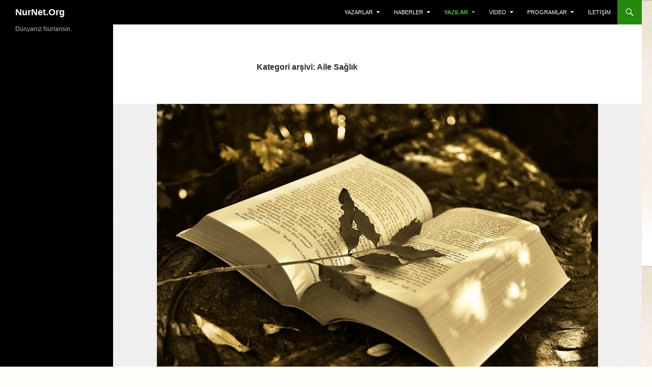

--- FILE ---
content_type: text/html; charset=utf-8
request_url: http://www.nurnet.org/category/aile-saglik/?amp
body_size: 47594
content:
<!DOCTYPE html>
<html lang="tr" amp="" data-amp-auto-lightbox-disable transformed="self;v=1" i-amphtml-layout="" i-amphtml-no-boilerplate="" i-amphtml-binding>

<head><meta charset="UTF-8"><meta name="viewport" content="width=device-width"><link rel="preconnect" href="https://cdn.ampproject.org"><style amp-runtime="" i-amphtml-version="012512172008001">html{overflow-x:hidden!important}html.i-amphtml-fie{height:100%!important;width:100%!important}html:not([amp4ads]),html:not([amp4ads]) body{height:auto!important}html:not([amp4ads]) body{margin:0!important}body{-webkit-text-size-adjust:100%;-moz-text-size-adjust:100%;-ms-text-size-adjust:100%;text-size-adjust:100%}html.i-amphtml-singledoc.i-amphtml-embedded{-ms-touch-action:pan-y pinch-zoom;touch-action:pan-y pinch-zoom}html.i-amphtml-fie>body,html.i-amphtml-singledoc>body{overflow:visible!important}html.i-amphtml-fie:not(.i-amphtml-inabox)>body,html.i-amphtml-singledoc:not(.i-amphtml-inabox)>body{position:relative!important}html.i-amphtml-ios-embed-legacy>body{overflow-x:hidden!important;overflow-y:auto!important;position:absolute!important}html.i-amphtml-ios-embed{overflow-y:auto!important;position:static}#i-amphtml-wrapper{overflow-x:hidden!important;overflow-y:auto!important;position:absolute!important;top:0!important;left:0!important;right:0!important;bottom:0!important;margin:0!important;display:block!important}html.i-amphtml-ios-embed.i-amphtml-ios-overscroll,html.i-amphtml-ios-embed.i-amphtml-ios-overscroll>#i-amphtml-wrapper{-webkit-overflow-scrolling:touch!important}#i-amphtml-wrapper>body{position:relative!important;border-top:1px solid transparent!important}#i-amphtml-wrapper+body{visibility:visible}#i-amphtml-wrapper+body .i-amphtml-lightbox-element,#i-amphtml-wrapper+body[i-amphtml-lightbox]{visibility:hidden}#i-amphtml-wrapper+body[i-amphtml-lightbox] .i-amphtml-lightbox-element{visibility:visible}#i-amphtml-wrapper.i-amphtml-scroll-disabled,.i-amphtml-scroll-disabled{overflow-x:hidden!important;overflow-y:hidden!important}amp-instagram{padding:54px 0px 0px!important;background-color:#fff}amp-iframe iframe{box-sizing:border-box!important}[amp-access][amp-access-hide]{display:none}[subscriptions-dialog],body:not(.i-amphtml-subs-ready) [subscriptions-action],body:not(.i-amphtml-subs-ready) [subscriptions-section]{display:none!important}amp-experiment,amp-live-list>[update]{display:none}amp-list[resizable-children]>.i-amphtml-loading-container.amp-hidden{display:none!important}amp-list [fetch-error],amp-list[load-more] [load-more-button],amp-list[load-more] [load-more-end],amp-list[load-more] [load-more-failed],amp-list[load-more] [load-more-loading]{display:none}amp-list[diffable] div[role=list]{display:block}amp-story-page,amp-story[standalone]{min-height:1px!important;display:block!important;height:100%!important;margin:0!important;padding:0!important;overflow:hidden!important;width:100%!important}amp-story[standalone]{background-color:#000!important;position:relative!important}amp-story-page{background-color:#757575}amp-story .amp-active>div,amp-story .i-amphtml-loader-background{display:none!important}amp-story-page:not(:first-of-type):not([distance]):not([active]){transform:translateY(1000vh)!important}amp-autocomplete{position:relative!important;display:inline-block!important}amp-autocomplete>input,amp-autocomplete>textarea{padding:0.5rem;border:1px solid rgba(0,0,0,.33)}.i-amphtml-autocomplete-results,amp-autocomplete>input,amp-autocomplete>textarea{font-size:1rem;line-height:1.5rem}[amp-fx^=fly-in]{visibility:hidden}amp-script[nodom],amp-script[sandboxed]{position:fixed!important;top:0!important;width:1px!important;height:1px!important;overflow:hidden!important;visibility:hidden}
/*# sourceURL=/css/ampdoc.css*/[hidden]{display:none!important}.i-amphtml-element{display:inline-block}.i-amphtml-blurry-placeholder{transition:opacity 0.3s cubic-bezier(0.0,0.0,0.2,1)!important;pointer-events:none}[layout=nodisplay]:not(.i-amphtml-element){display:none!important}.i-amphtml-layout-fixed,[layout=fixed][width][height]:not(.i-amphtml-layout-fixed){display:inline-block;position:relative}.i-amphtml-layout-responsive,[layout=responsive][width][height]:not(.i-amphtml-layout-responsive),[width][height][heights]:not([layout]):not(.i-amphtml-layout-responsive),[width][height][sizes]:not(img):not([layout]):not(.i-amphtml-layout-responsive){display:block;position:relative}.i-amphtml-layout-intrinsic,[layout=intrinsic][width][height]:not(.i-amphtml-layout-intrinsic){display:inline-block;position:relative;max-width:100%}.i-amphtml-layout-intrinsic .i-amphtml-sizer{max-width:100%}.i-amphtml-intrinsic-sizer{max-width:100%;display:block!important}.i-amphtml-layout-container,.i-amphtml-layout-fixed-height,[layout=container],[layout=fixed-height][height]:not(.i-amphtml-layout-fixed-height){display:block;position:relative}.i-amphtml-layout-fill,.i-amphtml-layout-fill.i-amphtml-notbuilt,[layout=fill]:not(.i-amphtml-layout-fill),body noscript>*{display:block;overflow:hidden!important;position:absolute;top:0;left:0;bottom:0;right:0}body noscript>*{position:absolute!important;width:100%;height:100%;z-index:2}body noscript{display:inline!important}.i-amphtml-layout-flex-item,[layout=flex-item]:not(.i-amphtml-layout-flex-item){display:block;position:relative;-ms-flex:1 1 auto;flex:1 1 auto}.i-amphtml-layout-fluid{position:relative}.i-amphtml-layout-size-defined{overflow:hidden!important}.i-amphtml-layout-awaiting-size{position:absolute!important;top:auto!important;bottom:auto!important}i-amphtml-sizer{display:block!important}@supports (aspect-ratio:1/1){i-amphtml-sizer.i-amphtml-disable-ar{display:none!important}}.i-amphtml-blurry-placeholder,.i-amphtml-fill-content{display:block;height:0;max-height:100%;max-width:100%;min-height:100%;min-width:100%;width:0;margin:auto}.i-amphtml-layout-size-defined .i-amphtml-fill-content{position:absolute;top:0;left:0;bottom:0;right:0}.i-amphtml-replaced-content,.i-amphtml-screen-reader{padding:0!important;border:none!important}.i-amphtml-screen-reader{position:fixed!important;top:0px!important;left:0px!important;width:4px!important;height:4px!important;opacity:0!important;overflow:hidden!important;margin:0!important;display:block!important;visibility:visible!important}.i-amphtml-screen-reader~.i-amphtml-screen-reader{left:8px!important}.i-amphtml-screen-reader~.i-amphtml-screen-reader~.i-amphtml-screen-reader{left:12px!important}.i-amphtml-screen-reader~.i-amphtml-screen-reader~.i-amphtml-screen-reader~.i-amphtml-screen-reader{left:16px!important}.i-amphtml-unresolved{position:relative;overflow:hidden!important}.i-amphtml-select-disabled{-webkit-user-select:none!important;-ms-user-select:none!important;user-select:none!important}.i-amphtml-notbuilt,[layout]:not(.i-amphtml-element),[width][height][heights]:not([layout]):not(.i-amphtml-element),[width][height][sizes]:not(img):not([layout]):not(.i-amphtml-element){position:relative;overflow:hidden!important;color:transparent!important}.i-amphtml-notbuilt:not(.i-amphtml-layout-container)>*,[layout]:not([layout=container]):not(.i-amphtml-element)>*,[width][height][heights]:not([layout]):not(.i-amphtml-element)>*,[width][height][sizes]:not([layout]):not(.i-amphtml-element)>*{display:none}amp-img:not(.i-amphtml-element)[i-amphtml-ssr]>img.i-amphtml-fill-content{display:block}.i-amphtml-notbuilt:not(.i-amphtml-layout-container),[layout]:not([layout=container]):not(.i-amphtml-element),[width][height][heights]:not([layout]):not(.i-amphtml-element),[width][height][sizes]:not(img):not([layout]):not(.i-amphtml-element){color:transparent!important;line-height:0!important}.i-amphtml-ghost{visibility:hidden!important}.i-amphtml-element>[placeholder],[layout]:not(.i-amphtml-element)>[placeholder],[width][height][heights]:not([layout]):not(.i-amphtml-element)>[placeholder],[width][height][sizes]:not([layout]):not(.i-amphtml-element)>[placeholder]{display:block;line-height:normal}.i-amphtml-element>[placeholder].amp-hidden,.i-amphtml-element>[placeholder].hidden{visibility:hidden}.i-amphtml-element:not(.amp-notsupported)>[fallback],.i-amphtml-layout-container>[placeholder].amp-hidden,.i-amphtml-layout-container>[placeholder].hidden{display:none}.i-amphtml-layout-size-defined>[fallback],.i-amphtml-layout-size-defined>[placeholder]{position:absolute!important;top:0!important;left:0!important;right:0!important;bottom:0!important;z-index:1}amp-img[i-amphtml-ssr]:not(.i-amphtml-element)>[placeholder]{z-index:auto}.i-amphtml-notbuilt>[placeholder]{display:block!important}.i-amphtml-hidden-by-media-query{display:none!important}.i-amphtml-element-error{background:red!important;color:#fff!important;position:relative!important}.i-amphtml-element-error:before{content:attr(error-message)}i-amp-scroll-container,i-amphtml-scroll-container{position:absolute;top:0;left:0;right:0;bottom:0;display:block}i-amp-scroll-container.amp-active,i-amphtml-scroll-container.amp-active{overflow:auto;-webkit-overflow-scrolling:touch}.i-amphtml-loading-container{display:block!important;pointer-events:none;z-index:1}.i-amphtml-notbuilt>.i-amphtml-loading-container{display:block!important}.i-amphtml-loading-container.amp-hidden{visibility:hidden}.i-amphtml-element>[overflow]{cursor:pointer;position:relative;z-index:2;visibility:hidden;display:initial;line-height:normal}.i-amphtml-layout-size-defined>[overflow]{position:absolute}.i-amphtml-element>[overflow].amp-visible{visibility:visible}template{display:none!important}.amp-border-box,.amp-border-box *,.amp-border-box :after,.amp-border-box :before{box-sizing:border-box}amp-pixel{display:none!important}amp-analytics,amp-auto-ads,amp-story-auto-ads{position:fixed!important;top:0!important;width:1px!important;height:1px!important;overflow:hidden!important;visibility:hidden}amp-story{visibility:hidden!important}html.i-amphtml-fie>amp-analytics{position:initial!important}[visible-when-invalid]:not(.visible),form [submit-error],form [submit-success],form [submitting]{display:none}amp-accordion{display:block!important}@media (min-width:1px){:where(amp-accordion>section)>:first-child{margin:0;background-color:#efefef;padding-right:20px;border:1px solid #dfdfdf}:where(amp-accordion>section)>:last-child{margin:0}}amp-accordion>section{float:none!important}amp-accordion>section>*{float:none!important;display:block!important;overflow:hidden!important;position:relative!important}amp-accordion,amp-accordion>section{margin:0}amp-accordion:not(.i-amphtml-built)>section>:last-child{display:none!important}amp-accordion:not(.i-amphtml-built)>section[expanded]>:last-child{display:block!important}
/*# sourceURL=/css/ampshared.css*/</style><meta name="amp-to-amp-navigation" content="AMP-Redirect-To; AMP.navigateTo"><meta name="robots" content="max-image-preview:large"><meta name="google-site-verification" content="brzrXW8TunFWfOa2Kk0bKjgb65C-vr-seZZAETF7j1I"><meta name="generator" content="WordPress 6.9"><meta name="generator" content="Site Kit by Google 1.168.0"><meta name="google-site-verification" content="ByShyCLO9OWlLLcTe6RYdrAZjiX8eFzJDgmAbYckxjM"><meta property="og:type" content="website"><meta property="og:title" content="Aile Sağlık – NurNet.Org"><meta property="og:url" content="http://www.nurnet.org/category/aile-saglik/"><meta property="og:site_name" content="NurNet.Org"><meta property="og:image" content="https://s0.wp.com/i/blank.jpg"><meta property="og:image:width" content="200"><meta property="og:image:height" content="200"><meta property="og:image:alt" content=""><meta property="og:locale" content="tr_TR"><meta name="twitter:site" content="@nurnetorg"><meta name="generator" content="AMP Plugin v2.5.5; mode=reader; theme=twentyfourteen"><link rel="preconnect" href="//c0.wp.com"><link rel="dns-prefetch" href="//widgets.wp.com"><link rel="dns-prefetch" href="//jetpack.wordpress.com"><link rel="dns-prefetch" href="//s0.wp.com"><link rel="dns-prefetch" href="//public-api.wordpress.com"><link rel="dns-prefetch" href="//0.gravatar.com"><link rel="dns-prefetch" href="//1.gravatar.com"><link rel="dns-prefetch" href="//2.gravatar.com"><link rel="dns-prefetch" href="//www.googletagmanager.com"><link rel="preload" href="http://www.nurnet.org/wp-content/plugins/social-icons-widget-by-wpzoom/assets/font/fontawesome-webfont.woff2?v=4.7.0" as="font" crossorigin=""><link rel="preload" href="http://www.nurnet.org/wp-content/plugins/social-icons-widget-by-wpzoom/assets/font/academicons.woff2?v=1.8.7" as="font" crossorigin=""><link rel="preload" href="http://www.nurnet.org/wp-content/plugins/social-icons-widget-by-wpzoom/assets/font/Genericons.woff" as="font" crossorigin=""><link rel="preload" href="http://www.nurnet.org/wp-content/plugins/social-icons-widget-by-wpzoom/assets/font/socicon.woff2?v=4.3.3" as="font" crossorigin=""><link rel="preload" href="http://www.nurnet.org/wp-content/plugins/jetpack/_inc/genericons/genericons/Genericons.eot" as="font" crossorigin=""><link rel="preload" href="http://www.nurnet.org/wp-content/plugins/jetpack/_inc/genericons/genericons/Genericons.woff" as="font" crossorigin=""><link rel="preload" href="http://www.nurnet.org/wp-content/plugins/jetpack/_inc/genericons/genericons/Genericons.svg#Genericons" as="font" crossorigin=""><link rel="preload" href="http://www.nurnet.org/wp-includes/fonts/dashicons.eot?99ac726223c749443b642ce33df8b800#iefix" as="font" crossorigin=""><link rel="preconnect" href="https://fonts.gstatic.com" crossorigin=""><link rel="dns-prefetch" href="https://fonts.gstatic.com"><link rel="preload" as="font" id="wpzoom-social-icons-font-academicons-woff2-css" href="http://www.nurnet.org/wp-content/plugins/social-icons-widget-by-wpzoom/assets/font/academicons.woff2?v=1.9.2" type="font/woff2" crossorigin><link rel="preload" as="font" id="wpzoom-social-icons-font-socicon-woff2-css" href="http://www.nurnet.org/wp-content/plugins/social-icons-widget-by-wpzoom/assets/font/socicon.woff2?v=4.5.1" type="font/woff2" crossorigin><script async="" src="https://cdn.ampproject.org/v0.mjs" type="module" crossorigin="anonymous"></script><script async nomodule src="https://cdn.ampproject.org/v0.js" crossorigin="anonymous"></script><script src="https://cdn.ampproject.org/v0/amp-analytics-0.1.mjs" async="" custom-element="amp-analytics" type="module" crossorigin="anonymous"></script><script async nomodule src="https://cdn.ampproject.org/v0/amp-analytics-0.1.js" crossorigin="anonymous" custom-element="amp-analytics"></script><script src="https://cdn.ampproject.org/v0/amp-bind-0.1.mjs" async="" custom-element="amp-bind" type="module" crossorigin="anonymous"></script><script async nomodule src="https://cdn.ampproject.org/v0/amp-bind-0.1.js" crossorigin="anonymous" custom-element="amp-bind"></script><script src="https://cdn.ampproject.org/v0/amp-form-0.1.mjs" async="" custom-element="amp-form" type="module" crossorigin="anonymous"></script><script async nomodule src="https://cdn.ampproject.org/v0/amp-form-0.1.js" crossorigin="anonymous" custom-element="amp-form"></script><style amp-custom="">amp-img:is([sizes=auto i],[sizes^="auto," i]){contain-intrinsic-size:3000px 1500px}amp-img[id*="botd"]{position:absolute}amp-img.amp-wp-enforced-sizes{object-fit:contain}amp-img img,amp-img noscript{image-rendering:inherit;object-fit:inherit;object-position:inherit}:root{--wp-block-synced-color:#7a00df;--wp-block-synced-color--rgb:122,0,223;--wp-bound-block-color:var(--wp-block-synced-color);--wp-editor-canvas-background:#ddd;--wp-admin-theme-color:#007cba;--wp-admin-theme-color--rgb:0,124,186;--wp-admin-theme-color-darker-10:#006ba1;--wp-admin-theme-color-darker-10--rgb:0,107,160.5;--wp-admin-theme-color-darker-20:#005a87;--wp-admin-theme-color-darker-20--rgb:0,90,135;--wp-admin-border-width-focus:2px}@media (min-resolution:192dpi){:root{--wp-admin-border-width-focus:1.5px}}:root{--wp--preset--font-size--normal:16px;--wp--preset--font-size--huge:42px}.aligncenter{clear:both}.screen-reader-text{border:0;clip-path:inset(50%);height:1px;margin:-1px;overflow:hidden;padding:0;position:absolute;width:1px}.screen-reader-text:not(#_#_#_#_#_#_#_){word-wrap:normal}.screen-reader-text:focus{background-color:#ddd;clip-path:none;color:#444;display:block;font-size:1em;height:auto;left:5px;line-height:normal;padding:15px 23px 14px;text-decoration:none;top:5px;width:auto;z-index:100000}html :where(.has-border-color){border-style:solid}html :where([data-amp-original-style*=border-top-color]){border-top-style:solid}html :where([data-amp-original-style*=border-right-color]){border-right-style:solid}html :where([data-amp-original-style*=border-bottom-color]){border-bottom-style:solid}html :where([data-amp-original-style*=border-left-color]){border-left-style:solid}html :where([data-amp-original-style*=border-width]){border-style:solid}html :where([data-amp-original-style*=border-top-width]){border-top-style:solid}html :where([data-amp-original-style*=border-right-width]){border-right-style:solid}html :where([data-amp-original-style*=border-bottom-width]){border-bottom-style:solid}html :where([data-amp-original-style*=border-left-width]){border-left-style:solid}html :where(amp-img[class*=wp-image-]),html :where(amp-anim[class*=wp-image-]){height:auto;max-width:100%}:where(figure){margin:0 0 1em}html :where(.is-position-sticky){--wp-admin--admin-bar--position-offset:var(--wp-admin--admin-bar--height,0px)}@media screen and (max-width:600px){html :where(.is-position-sticky){--wp-admin--admin-bar--position-offset:0px}}:root{--wp--preset--aspect-ratio--square:1;--wp--preset--aspect-ratio--4-3:4/3;--wp--preset--aspect-ratio--3-4:3/4;--wp--preset--aspect-ratio--3-2:3/2;--wp--preset--aspect-ratio--2-3:2/3;--wp--preset--aspect-ratio--16-9:16/9;--wp--preset--aspect-ratio--9-16:9/16;--wp--preset--color--black:#000;--wp--preset--color--cyan-bluish-gray:#abb8c3;--wp--preset--color--white:#fff;--wp--preset--color--pale-pink:#f78da7;--wp--preset--color--vivid-red:#cf2e2e;--wp--preset--color--luminous-vivid-orange:#ff6900;--wp--preset--color--luminous-vivid-amber:#fcb900;--wp--preset--color--light-green-cyan:#7bdcb5;--wp--preset--color--vivid-green-cyan:#00d084;--wp--preset--color--pale-cyan-blue:#8ed1fc;--wp--preset--color--vivid-cyan-blue:#0693e3;--wp--preset--color--vivid-purple:#9b51e0;--wp--preset--color--green:#24890d;--wp--preset--color--dark-gray:#2b2b2b;--wp--preset--color--medium-gray:#767676;--wp--preset--color--light-gray:#f5f5f5;--wp--preset--gradient--vivid-cyan-blue-to-vivid-purple:linear-gradient(135deg,#0693e3 0%,#9b51e0 100%);--wp--preset--gradient--light-green-cyan-to-vivid-green-cyan:linear-gradient(135deg,#7adcb4 0%,#00d082 100%);--wp--preset--gradient--luminous-vivid-amber-to-luminous-vivid-orange:linear-gradient(135deg,#fcb900 0%,#ff6900 100%);--wp--preset--gradient--luminous-vivid-orange-to-vivid-red:linear-gradient(135deg,#ff6900 0%,#cf2e2e 100%);--wp--preset--gradient--very-light-gray-to-cyan-bluish-gray:linear-gradient(135deg,#eee 0%,#a9b8c3 100%);--wp--preset--gradient--cool-to-warm-spectrum:linear-gradient(135deg,#4aeadc 0%,#9778d1 20%,#cf2aba 40%,#ee2c82 60%,#fb6962 80%,#fef84c 100%);--wp--preset--gradient--blush-light-purple:linear-gradient(135deg,#ffceec 0%,#9896f0 100%);--wp--preset--gradient--blush-bordeaux:linear-gradient(135deg,#fecda5 0%,#fe2d2d 50%,#6b003e 100%);--wp--preset--gradient--luminous-dusk:linear-gradient(135deg,#ffcb70 0%,#c751c0 50%,#4158d0 100%);--wp--preset--gradient--pale-ocean:linear-gradient(135deg,#fff5cb 0%,#b6e3d4 50%,#33a7b5 100%);--wp--preset--gradient--electric-grass:linear-gradient(135deg,#caf880 0%,#71ce7e 100%);--wp--preset--gradient--midnight:linear-gradient(135deg,#020381 0%,#2874fc 100%);--wp--preset--font-size--small:13px;--wp--preset--font-size--medium:20px;--wp--preset--font-size--large:36px;--wp--preset--font-size--x-large:42px;--wp--preset--spacing--20:.44rem;--wp--preset--spacing--30:.67rem;--wp--preset--spacing--40:1rem;--wp--preset--spacing--50:1.5rem;--wp--preset--spacing--60:2.25rem;--wp--preset--spacing--70:3.38rem;--wp--preset--spacing--80:5.06rem;--wp--preset--shadow--natural:6px 6px 9px rgba(0,0,0,.2);--wp--preset--shadow--deep:12px 12px 50px rgba(0,0,0,.4);--wp--preset--shadow--sharp:6px 6px 0px rgba(0,0,0,.2);--wp--preset--shadow--outlined:6px 6px 0px -3px #fff,6px 6px #000;--wp--preset--shadow--crisp:6px 6px 0px #000}:where(.is-layout-flex){gap:.5em}:where(.is-layout-grid){gap:.5em}:where(.wp-block-columns.is-layout-flex){gap:2em}:where(.wp-block-columns.is-layout-grid){gap:2em}:where(.wp-block-post-template.is-layout-flex){gap:1.25em}:where(.wp-block-post-template.is-layout-grid){gap:1.25em}@font-face{font-family:Genericons;src:url("http://www.nurnet.org/wp-content/plugins/jetpack/_inc/genericons/genericons/Genericons.eot");src:url("http://www.nurnet.org/wp-content/plugins/jetpack/_inc/genericons/genericons/Genericons.eot") format("embedded-opentype");font-weight:400;font-style:normal;font-display:block}@font-face{font-family:Genericons;src:url("http://www.nurnet.org/wp-content/plugins/jetpack/_inc/genericons/genericons/Genericons.woff") format("woff"),url("http://www.nurnet.org/wp-content/plugins/jetpack/_inc/genericons/genericons/Genericons.ttf") format("truetype"),url("http://www.nurnet.org/wp-content/plugins/jetpack/_inc/genericons/genericons/Genericons.svg#Genericons") format("svg");font-weight:400;font-style:normal;font-display:block}@media screen and (-webkit-min-device-pixel-ratio: 0){@font-face{font-family:Genericons;src:url("http://www.nurnet.org/wp-content/plugins/jetpack/_inc/genericons/genericons/Genericons.svg#Genericons") format("svg");font-display:block}}html,body,div,span,h1,h2,p,a,em,strong,sup,ul,li,form,label{border:0;font-family:inherit;font-size:100%;font-style:inherit;font-weight:inherit;margin:0;outline:0;padding:0;vertical-align:baseline}article,footer,header,nav,section{display:block}html{overflow-y:scroll;-webkit-text-size-adjust:100%;-ms-text-size-adjust:100%;scroll-padding-top:calc(var(--wp-admin--admin-bar--height,0px) + 48px)}body,button,input{color:#2b2b2b;font-family:Lato,sans-serif;font-size:16px;font-weight:400;line-height:1.5}body{background:#f5f5f5}a{color:#24890d;text-decoration:none}a:focus{outline:thin dotted}a:hover,a:active{outline:0}a:active,a:hover{color:#41a62a}h1,h2{clear:both;font-weight:700;margin:36px 0 12px}h1{font-size:26px;line-height:1.3846153846}h2{font-size:24px;line-height:1}strong{font-weight:700}em{font-style:italic}p{margin-bottom:24px}sup{font-size:75%;height:0;line-height:0;position:relative;vertical-align:baseline}sup{bottom:1ex}ul{list-style:none;margin:0 0 24px 20px}ul{list-style:disc}li > ul{margin:0 0 0 20px}amp-img{-ms-interpolation-mode:bicubic;border:0;vertical-align:middle}button,input{-webkit-box-sizing:border-box;-moz-box-sizing:border-box;box-sizing:border-box;font-size:100%;margin:0;max-width:100%;vertical-align:baseline}button,input{line-height:normal}input{background-image:-webkit-linear-gradient(hsla(0,0%,100%,0),hsla(0,0%,100%,0))}button,html input[type="button"],input[type="reset"],input[type="submit"]{-webkit-appearance:button;cursor:pointer}button[disabled],input[disabled]{cursor:default}input[type="checkbox"],input[type="radio"]{padding:0}input[type="search"]{-webkit-appearance:textfield}input[type="search"]::-webkit-search-decoration{-webkit-appearance:none}button::-moz-focus-inner,input::-moz-focus-inner{border:0;padding:0}hr{background-color:rgba(0,0,0,.1);border:0;height:1px;margin-bottom:23px}::selection{background:#24890d;color:#fff;text-shadow:none}::-moz-selection{background:#24890d;color:#fff;text-shadow:none}input{border:1px solid rgba(0,0,0,.1);border-radius:2px;color:#2b2b2b;padding:8px 10px 7px}input:focus{border:1px solid rgba(0,0,0,.3);outline:0}button,input[type="button"],input[type="reset"],input[type="submit"]{background-color:#24890d;border:0;border-radius:2px;color:#fff;font-size:12px;font-weight:700;padding:10px 30px 11px;text-transform:uppercase;vertical-align:bottom}button:hover,button:focus,input[type="button"]:hover,input[type="button"]:focus,input[type="reset"]:hover,input[type="reset"]:focus,input[type="submit"]:hover,input[type="submit"]:focus{background-color:#41a62a;color:#fff}button:active,input[type="button"]:active,input[type="reset"]:active,input[type="submit"]:active{background-color:#55d737}.search-field{width:100%}.search-submit{display:none}::-webkit-input-placeholder{color:#939393}:-moz-placeholder{color:#939393}::-moz-placeholder{color:#939393;opacity:1}:-ms-input-placeholder{color:#939393}.entry-content amp-img{max-width:100%}.entry-content amp-img,amp-img[class*="align"],amp-img[class*="wp-image-"],amp-img[class*="attachment-"]{height:auto}.wp-post-image,.post-thumbnail amp-img{height:auto;max-width:100%}.aligncenter{display:block;margin-left:auto;margin-right:auto}amp-img.aligncenter{margin-top:7px;margin-bottom:7px}.screen-reader-text{clip-path:inset(50%);overflow:hidden;height:1px;width:1px}.screen-reader-text:not(#_#_#_#_#_#_#_){position:absolute}.screen-reader-text:focus{background-color:#f1f1f1;border-radius:3px;box-shadow:0 0 2px 2px rgba(0,0,0,.6);clip-path:none;color:#21759b;display:block;font-size:14px;font-weight:bold;height:auto;line-height:normal;padding:15px 23px 14px;position:absolute;left:5px;top:5px;text-decoration:none;text-transform:none;width:auto;z-index:100000}.hide{display:none}.hentry:before,.hentry:after,.search-box:before,.search-box:after,.site:before,.site:after,.site-header:before,.site-header:after,.site-description:before,.site-description:after,.site-navigation:before,.site-navigation:after,.site-main:before,.site-main:after,.content-area:before,.content-area:after,.site-content:before,.site-content:after,.entry-content:before,.entry-content:after,.site-footer:before,.site-footer:after,.site-info:before,.site-info:after{content:"";display:table}.hentry:after,.search-box:after,.site:after,.site-header:after,.site-description:after,.site-navigation:after,.site-main:after,.content-area:after,.site-content:after,.entry-content:after,.site-footer:after,.site-info:after{clear:both}.menu-toggle:before,.search-toggle:before{-webkit-font-smoothing:antialiased;display:inline-block;font:normal 16px/1 Genericons;text-decoration:inherit;vertical-align:text-bottom}.site-content span + .entry-date:before,span + .byline:before,span + .comments-link:before{content:" | "}.site{background-color:#fff;max-width:1260px;position:relative}.site-header{background-color:#000;max-width:1260px;position:relative;width:100%;z-index:4}.header-main{min-height:48px;padding:0 10px}.site-title{float:left;font-size:18px;font-weight:700;line-height:48px;margin:0;max-width:-webkit-calc(100% - 86px);max-width:calc(100% - 86px)}.site-title a,.site-title a:hover{color:#fff;display:block;overflow:hidden;text-overflow:ellipsis;white-space:nowrap}.search-toggle{background-color:#24890d;cursor:pointer;float:right;height:48px;margin-right:38px;text-align:center;width:48px}.search-toggle:hover,.search-toggle.active{background-color:#41a62a}.search-toggle:before{color:#fff;content:"";font-size:20px;margin-top:14px}.search-toggle .screen-reader-text{left:5px}.search-box-wrapper{-webkit-box-sizing:border-box;-moz-box-sizing:border-box;box-sizing:border-box;position:absolute;top:48px;right:0;width:100%;z-index:2}.search-box{background-color:#41a62a;padding:12px}.search-box .search-field{background-color:#fff;border:0;float:right;font-size:16px;padding:2px 2px 3px 6px;width:100%}.site-navigation ul{list-style:none;margin:0}.site-navigation li{border-top:1px solid rgba(255,255,255,.2)}.site-navigation ul ul{margin-left:20px}.site-navigation a{color:#fff;display:block;text-transform:uppercase}.site-navigation a:hover{color:#41a62a}.site-navigation .current-menu-item > a,.site-navigation .current-menu-ancestor > a{color:#55d737;font-weight:900}.primary-navigation{-webkit-box-sizing:border-box;-moz-box-sizing:border-box;box-sizing:border-box;font-size:14px;padding-top:24px}.primary-navigation.toggled-on{padding:72px 0 36px}.primary-navigation .nav-menu{border-bottom:1px solid rgba(255,255,255,.2);display:none}.primary-navigation.toggled-on .nav-menu{display:block}.primary-navigation a{padding:7px 0}.menu-toggle{background-color:#000;border-radius:0;cursor:pointer;height:48px;margin:0;overflow:hidden;padding:0;position:absolute;top:0;right:0;text-align:center;width:48px}.menu-toggle:before{color:#fff;content:"";padding:16px}.menu-toggle:active,.menu-toggle:focus,.menu-toggle:hover{background-color:#444}.menu-toggle:focus{outline:1px dotted}.content-area{padding-top:48px}.hentry{margin:0 auto 48px;max-width:672px}.site-content .entry-header,.site-content .entry-content,.site-content .entry-meta{margin:0 auto;max-width:474px}.post-thumbnail{background:#b2b2b2 url("http://www.nurnet.org/wp-content/themes/twentyfourteen/images/pattern-light.svg") repeat fixed;display:block;position:relative;width:100%;z-index:0}a.post-thumbnail:hover{background-color:#999}.full-width .post-thumbnail amp-img{display:block;margin:0 auto}.entry-header{position:relative;z-index:1}.entry-title{font-size:33px;font-weight:300;line-height:1.0909090909;margin-bottom:12px;margin:0 0 12px 0;text-transform:uppercase}.entry-title a{color:#2b2b2b}.entry-title a:hover{color:#41a62a}.site-content .entry-header{background-color:#fff;padding:0 10px 12px}.site-content .has-post-thumbnail .entry-header{padding-top:24px}.entry-meta{clear:both;color:#767676;font-size:12px;font-weight:400;line-height:1.3333333333;text-transform:uppercase}.entry-meta a{color:#767676}.entry-meta a:hover{color:#41a62a}.cat-links{font-weight:900;text-transform:uppercase}.cat-links a{color:#2b2b2b}.cat-links a:hover{color:#41a62a}.byline{display:none}.group-blog .byline{display:inline}.site-content .entry-meta{background-color:#fff;margin-bottom:8px}.site-content footer.entry-meta{margin:24px auto 0;padding:0 10px}.entry-meta .tag-links a{background-color:#767676;border-radius:0 2px 2px 0;color:#fff;display:inline-block;font-size:11px;font-weight:700;line-height:1.2727272727;margin:2px 4px 2px 10px;padding:3px 7px;position:relative;text-transform:uppercase}.entry-meta .tag-links a:hover{background-color:#41a62a;color:#fff}.entry-meta .tag-links a:before{border-top:10px solid transparent;border-right:8px solid #767676;border-bottom:10px solid transparent;content:"";height:0;position:absolute;top:0;left:-8px;width:0}.entry-meta .tag-links a:hover:before{border-right-color:#41a62a}.entry-meta .tag-links a:after{background-color:#fff;border-radius:50%;content:"";height:4px;position:absolute;top:8px;left:-2px;width:4px}.entry-content{-webkit-hyphens:auto;-moz-hyphens:auto;-ms-hyphens:auto;hyphens:auto;word-wrap:break-word}.site-content .entry-content{background-color:#fff;padding:12px 10px 0}.entry-content h1:first-child,.entry-content h2:first-child{margin-top:0}.entry-content a{text-decoration:underline}.entry-content a:hover{text-decoration:none}.paging-navigation{border-top:5px solid #000;margin:48px 0}.paging-navigation .loop-pagination{margin-top:-5px;text-align:center}.paging-navigation .page-numbers{border-top:5px solid transparent;display:inline-block;font-size:14px;font-weight:900;margin-right:1px;padding:7px 16px;text-transform:uppercase}.paging-navigation a{color:#2b2b2b}.paging-navigation .page-numbers.current{border-top:5px solid #24890d}.paging-navigation a:hover{border-top:5px solid #41a62a;color:#2b2b2b}.archive-header{margin:24px auto;max-width:474px}.archive-title{font-size:16px;font-weight:900;line-height:1.5;margin:0}.full-width .hentry{max-width:100%}#secondary{background-color:#000;border-top:1px solid #000;border-bottom:1px solid rgba(255,255,255,.2);clear:both;color:rgba(255,255,255,.7);margin-top:-1px;padding:0 10px;position:relative;z-index:2}.site-description{display:none;font-size:12px;font-weight:400;line-height:1.5}.site-footer,.site-info,.site-info a{color:rgba(255,255,255,.7)}.site-footer{background-color:#000;font-size:12px;position:relative;z-index:3}.site-info{padding:15px 10px}.site-info a:hover{color:#41a62a}.site-info span[role=separator]{padding:0 .25em 0 .5em}.site-info span[role=separator]::before{content:"/"}@media screen and (max-width: 400px){.list-view .site-content .post-thumbnail{background:none;width:auto;z-index:2}.list-view .site-content .post-thumbnail amp-img{float:left;margin:0 10px 3px 0;width:84px}.list-view .site-content .entry-header{background-color:transparent;padding:0}.list-view .content-area{padding:0 10px}.list-view .site-content .hentry{border-bottom:1px solid rgba(0,0,0,.1);margin:0;min-height:60px;padding:12px 0 9px}.list-view .site-content .cat-links,.list-view .site-content .type-post .entry-content,.list-view .site-content footer.entry-meta{display:none}.list-view .site-content .entry-title{clear:none;font-size:15px;font-weight:900;line-height:1.2;margin-bottom:6px;text-transform:none}.list-view .site-content .entry-meta{background-color:transparent;clear:none;margin:0;text-transform:none}.archive-header{border-bottom:1px solid rgba(0,0,0,.1);margin:24px auto 0;padding-bottom:24px}}@media screen and (min-width: 401px){a.post-thumbnail:hover amp-img{opacity:.85}.site-content span + .byline:before,.site-content span + .comments-link:before,.site-content span + .entry-date:before{content:""}.site-content .byline a:before,.site-content .comments-link a:before,.site-content .entry-date a:before{-webkit-font-smoothing:antialiased;display:inline-block;font:normal 16px/1 Genericons;text-decoration:inherit;vertical-align:text-bottom}.site-content .entry-meta > span{margin-right:10px}.site-content .entry-date a:before{content:"";margin-right:1px;position:relative;top:1px}.site-content .byline a:before{content:""}.site-content .comments-link a:before{content:"";margin-right:2px}.list-view .site-content .hentry{border-top:1px solid rgba(0,0,0,.1);padding-top:48px}.list-view .site-content .hentry:first-of-type,.list-view .site-content .hentry.has-post-thumbnail{border-top:0;padding-top:0}.archive-header{margin:0 auto 60px;padding:0 10px}}@media screen and (min-width: 594px){.site-content .entry-header{padding-right:30px;padding-left:30px}.site-content .has-post-thumbnail .entry-header{margin-top:-48px}}@media screen and (min-width: 673px){.header-main{padding:0 30px}.search-toggle{margin-right:18px}.search-box .search-field{width:50%}.content-area{float:left;width:100%}.site-content{margin-right:33.33333333%}.site-content .has-post-thumbnail .entry-header{margin-top:0}.archive-header,.site-content .entry-content,.site-content footer.entry-meta{padding-right:30px;padding-left:30px}.full-width .site-content{margin-right:0}.full-width .site-content .has-post-thumbnail .entry-header,.full-width .site-content .hentry.has-post-thumbnail:first-child{margin-top:-48px}#secondary{padding:0 30px}.site-info{padding:15px 30px}}@media screen and (min-width: 783px){.site-title{max-width:-webkit-calc(100% - 48px);max-width:calc(100% - 48px)}.header-main{padding-right:0}.search-toggle{margin-right:0}.masthead-fixed .site-header{position:fixed;top:0}.masthead-fixed .site-main{margin-top:48px}.site-navigation li .current-menu-item > a,.site-navigation li .current-menu-ancestor > a{color:#fff}.primary-navigation{float:right;font-size:11px;margin:0 1px 0 -12px;padding:0;text-transform:uppercase}.primary-navigation .menu-toggle{display:none;padding:0}.primary-navigation .nav-menu{border-bottom:0;display:block}.primary-navigation.toggled-on{border-bottom:0;margin:0;padding:0}.primary-navigation li{border:0;display:inline-block;height:48px;line-height:48px;position:relative}.primary-navigation a{display:inline-block;padding:0 12px;white-space:nowrap}.primary-navigation ul ul{background-color:#24890d;float:left;margin:0;position:absolute;top:48px;left:-999em;z-index:99999}.primary-navigation li li{border:0;display:block;height:auto;line-height:1.0909090909}.primary-navigation ul ul ul{left:-999em;top:0}.primary-navigation ul ul a{padding:18px 12px;white-space:normal;width:176px}.primary-navigation li:hover > a,.primary-navigation li:focus-within > a{background-color:#24890d;color:#fff}.primary-navigation ul ul a:hover,.primary-navigation ul ul li:focus-within > a{background-color:#41a62a}.primary-navigation ul li:hover > ul,.primary-navigation ul li:focus-within > ul{left:auto}.primary-navigation ul ul li:hover > ul,.primary-navigation ul ul li:focus-within > ul{left:100%}.primary-navigation .menu-item-has-children > a{padding-right:26px}.primary-navigation .menu-item-has-children > a:after{-webkit-font-smoothing:antialiased;content:"";display:inline-block;font:normal 8px/1 Genericons;position:absolute;right:12px;top:22px;vertical-align:text-bottom}.primary-navigation li .menu-item-has-children > a{padding-right:20px;width:168px}.primary-navigation .menu-item-has-children li.menu-item-has-children > a:after{content:"";right:8px;top:20px}}@media screen and (min-width: 846px){.content-area{padding-top:72px}.site-content .has-post-thumbnail .entry-header{margin-top:-48px}.full-width .site-content .hentry.has-post-thumbnail:first-child{margin-top:-72px}}@media screen and (min-width: 1008px){.search-box-wrapper{padding-left:182px}.site-content{margin-right:29.04761904%;margin-left:182px}.site-content .entry-header{margin-top:0}.site-content .has-post-thumbnail .entry-header{margin-top:0}.site:before{background-color:#000;content:"";display:block;height:100%;min-height:100%;position:absolute;top:0;left:0;width:182px;z-index:2}#secondary{background-color:transparent;border:0;clear:none;float:left;margin:0 0 0 -100%;min-height:100vh;width:122px}.site-description{display:block;margin:0 0 18px}.site-description:empty{margin:0}}@media screen and (min-width: 1040px){.site-content .has-post-thumbnail .entry-header{margin-top:-48px}.archive-header,.site-content .entry-header,.site-content .entry-content,.site-content footer.entry-meta{padding-right:15px;padding-left:15px}.full-width .archive-header,.full-width .site-content .entry-header,.full-width .site-content .entry-content,.full-width .site-content footer.entry-meta{padding-right:30px;padding-left:30px}}@media screen and (min-width: 1080px){.search-box .search-field{width:324px}.site-content{margin-left:222px}.site:before{width:222px}.search-box-wrapper{padding-left:222px}#secondary{width:162px}}@media screen and (min-width: 1110px){.archive-header,.site-content .entry-header,.site-content .entry-content,.site-content footer.entry-meta{padding-right:30px;padding-left:30px}}@media screen and (min-width: 1218px){.archive-header,.site-content .entry-header,.site-content .entry-content,.site-content footer.entry-meta{margin-right:54px}.full-width .archive-header,.full-width .site-content .entry-header,.full-width .site-content .entry-content,.full-width .site-content footer.entry-meta{margin-right:auto}}@media print{body{color:#2b2b2b;font-size:12pt}body:not(#_#_#_#_#_#_#_#_){background:none}.site,.site-header,.hentry,.site-content .entry-header,.site-content .entry-content,.site-content .entry-meta,.archive-header{max-width:100%}.search-toggle,.site-navigation,.site-content nav,#secondary,.site-footer{display:none}.site-title a,.entry-meta,.entry-meta a{color:#2b2b2b}.entry-content a{text-decoration:none}.site-header,.post-thumbnail,a.post-thumbnail:hover,.site-content .entry-header,.site-footer{background:transparent}.header-main{padding:48px 10px}.site-title{float:none;font-size:19pt}.content-area{padding-top:0}.list-view .site-content .hentry{border-bottom:1px solid rgba(0,0,0,.1);margin-bottom:48px;padding-bottom:24px}.post-thumbnail amp-img{margin:0 10px 24px}.site-content .has-post-thumbnail .entry-header{padding-top:0}.site-content footer.entry-meta{margin:24px auto}.entry-meta .tag-links a{color:#fff}.archive-title{margin:0 10px 48px}}.search-toggle{position:relative}.search-toggle > a.screen-reader-text{left:0;top:0;right:0;bottom:0;width:auto;height:auto;clip:unset;opacity:0}html :where(.wp-block-search__button-inside .wp-block-search__inside-wrapper){border:1px solid #949494;padding:4px}@font-face{font-family:"wpzoom-socicon";src:url("http://www.nurnet.org/wp-content/plugins/social-icons-widget-by-wpzoom/assets/font/socicon.woff2?v=4.3.3") format("woff2");font-weight:normal;font-style:normal;text-transform:initial;font-display:block}@font-face{font-family:"Genericons";src:url("http://www.nurnet.org/wp-content/plugins/social-icons-widget-by-wpzoom/assets/font/Genericons.woff") format("woff");font-weight:normal;font-style:normal;font-display:block}@font-face{font-family:Academicons;src:url("http://www.nurnet.org/wp-content/plugins/social-icons-widget-by-wpzoom/assets/font/academicons.woff2?v=1.8.7") format("woff2");font-weight:400;font-style:normal;font-display:block}@font-face{font-family:"FontAwesome";src:url("http://www.nurnet.org/wp-content/plugins/social-icons-widget-by-wpzoom/assets/font/fontawesome-webfont.woff2?v=4.7.0") format("woff2");font-weight:normal;font-style:normal;font-display:block}@-webkit-keyframes fa-spin{0%{-webkit-transform:rotate(0deg);transform:rotate(0deg)}100%{-webkit-transform:rotate(359deg);transform:rotate(359deg)}}@keyframes fa-spin{0%{-webkit-transform:rotate(0deg);transform:rotate(0deg)}100%{-webkit-transform:rotate(359deg);transform:rotate(359deg)}}@font-face{font-family:dashicons;src:url("http://www.nurnet.org/wp-includes/fonts/dashicons.eot?99ac726223c749443b642ce33df8b800");src:url("http://www.nurnet.org/wp-includes/fonts/dashicons.eot?99ac726223c749443b642ce33df8b800#iefix") format("embedded-opentype"),url("http://www.nurnet.org/wp-includes/fonts/dashicons.woff") format("woff"),url("http://www.nurnet.org/wp-includes/fonts/dashicons.ttf?99ac726223c749443b642ce33df8b800") format("truetype");font-weight:400;font-style:normal}.screen-reader-text{border:0;clip:rect(1px,1px,1px,1px);clip-path:inset(50%);height:1px;margin:-1px;overflow:hidden;padding:0;width:1px}.screen-reader-text:not(#_#_#_#_#_#_#_){position:absolute;word-wrap:normal}@font-face{font-family:social-logos;src:url("[data-uri]") format("woff2");display:inline-block;vertical-align:middle;line-height:1;font-weight:400;font-style:normal;speak:none;text-decoration:inherit;text-transform:none;text-rendering:auto;-webkit-font-smoothing:antialiased;-moz-osx-font-smoothing:grayscale}amp-img#wpstats{display:none}body.custom-background{background-color:#fcfff7;background-image:url("http://www.nurnet.org/wp-content/uploads/2020/03/arkaplan.jpg");background-position:center top;background-size:auto;background-repeat:repeat;background-attachment:scroll}#amp-mobile-version-switcher{left:0;position:absolute;width:100%;z-index:100}#amp-mobile-version-switcher>a{background-color:#444;border:0;color:#eaeaea;display:block;font-family:-apple-system,BlinkMacSystemFont,Segoe UI,Roboto,Oxygen-Sans,Ubuntu,Cantarell,Helvetica Neue,sans-serif;font-size:16px;font-weight:600;padding:15px 0;text-align:center;-webkit-text-decoration:none;text-decoration:none}#amp-mobile-version-switcher>a:active,#amp-mobile-version-switcher>a:focus,#amp-mobile-version-switcher>a:hover{-webkit-text-decoration:underline;text-decoration:underline}.amp-wp-a4788b6:not(#_#_#_#_#_){padding-left:80px}.amp-wp-c85899d:not(#_#_#_#_#_){color:#f00}.amp-wp-7023da7:not(#_#_#_#_#_){text-align:center}.amp-wp-28bbfa8:not(#_#_#_#_#_){text-align:right}.amp-wp-24bab04:not(#_#_#_#_#_){color:#000}.amp-wp-5288d5e:not(#_#_#_#_#_){text-align:justify}.amp-wp-7d27179:not(#_#_#_#_#_){text-align:justify}.amp-wp-ca1de63:not(#_#_#_#_#_){font-size:14pt}

/*# sourceURL=amp-custom.css */</style><link rel="profile" href="https://gmpg.org/xfn/11"><link rel="pingback" href="http://www.nurnet.org/xmlrpc.php"><link rel="alternate" type="application/rss+xml" title="NurNet.Org » akışı" href="http://www.nurnet.org/feed/"><link rel="alternate" type="application/rss+xml" title="NurNet.Org » yorum akışı" href="http://www.nurnet.org/comments/feed/"><link rel="alternate" type="application/rss+xml" title="NurNet.Org » Aile Sağlık kategori akışı" href="http://www.nurnet.org/category/aile-saglik/feed/"><link rel="https://api.w.org/" href="http://www.nurnet.org/wp-json/"><link rel="alternate" title="JSON" type="application/json" href="http://www.nurnet.org/wp-json/wp/v2/categories/1507"><link rel="EditURI" type="application/rsd+xml" title="RSD" href="http://www.nurnet.org/xmlrpc.php?rsd"><title>Aile Sağlık | NurNet.Org</title><link rel="stylesheet" href="https://fonts.googleapis.com/css?family=Ubuntu+Condensed"><link rel="canonical" href="http://www.nurnet.org/category/aile-saglik/"><script type="application/ld+json">{"@context":"http://schema.org","publisher":{"@type":"Organization","name":"NurNet.Org","logo":{"@type":"ImageObject","url":"http://www.nurnet.org/wp-content/plugins/amp/assets/images/amp-page-fallback-wordpress-publisher-logo.png"}},"@type":"CollectionPage"}</script></head>

<body class="archive category category-aile-saglik category-1507 custom-background wp-embed-responsive wp-theme-twentyfourteen group-blog masthead-fixed list-view full-width">
<a class="screen-reader-text skip-link" href="#content">
	İçeriğe atla</a>
<div id="page" class="hfeed site">
		
	<header id="masthead" class="site-header">
		<div class="header-main">
			<h1 class="site-title"><a href="http://www.nurnet.org/?amp" rel="home">NurNet.Org</a></h1>

			<div class="search-toggle" data-amp-bind-class="twentyfourteenSearchHidden ? 'search-toggle' : 'search-toggle active'" i-amphtml-binding>
				<a class="screen-reader-text" aria-expanded="true" aria-controls="search-container" on="tap:AMP.setState( { twentyfourteenSearchHidden: ! twentyfourteenSearchHidden } ),twentyfourteen_search_input.focus()" tabindex="0" role="button" data-amp-bind-aria-expanded="twentyfourteenSearchHidden ? 'false' : 'true'" i-amphtml-binding>
					Ara				</a>
			</div>

			<amp-state id="navMenuToggledOn" class="i-amphtml-layout-container" i-amphtml-layout="container"><script type="application/json">false</script></amp-state><nav id="primary-navigation" class="site-navigation primary-navigation" data-amp-bind-class="&quot;site-navigation primary-navigation&quot; + ( navMenuToggledOn ? &quot; toggled-on&quot; : '' )" i-amphtml-binding>
				<button class="menu-toggle" on="tap:AMP.setState({ navMenuToggledOn: ! navMenuToggledOn })" aria-expanded="false" data-amp-bind-aria-expanded="navMenuToggledOn ? 'true' : 'false'" i-amphtml-binding>Birincil menü</button>
				<div class="menu-ana-menu-container"><ul id="primary-menu" class="nav-menu"><li id="menu-item-19359" class="menu-item menu-item-type-custom menu-item-object-custom menu-item-has-children menu-item-19359"><a href="#">Yazarlar</a>
<ul class="sub-menu">
	<li id="menu-item-62504" class="menu-item menu-item-type-custom menu-item-object-custom menu-item-62504"><a href="http://www.nurnet.org/tag/abdulkadir-haktanir/?amp">Abdülkadir Haktanır</a></li>
	<li id="menu-item-62505" class="menu-item menu-item-type-custom menu-item-object-custom menu-item-62505"><a href="http://www.nurnet.org/tag/cetin-kilic/?amp">Çetin Kılıç</a></li>
	<li id="menu-item-19369" class="menu-item menu-item-type-custom menu-item-object-custom menu-item-19369"><a href="http://www.nurnet.org/tag/rustem-garzanli/?amp">Rüstem Garzanlı</a></li>
	<li id="menu-item-62506" class="menu-item menu-item-type-custom menu-item-object-custom menu-item-62506"><a href="http://www.nurnet.org/tag/muhammed-numan-ozel/?amp">Muhammed Numan Özel</a></li>
	<li id="menu-item-19850" class="menu-item menu-item-type-custom menu-item-object-custom menu-item-19850"><a href="http://www.nurnet.org/tag/eymen-akca/?amp">Eymen Akça</a></li>
	<li id="menu-item-19364" class="menu-item menu-item-type-custom menu-item-object-custom menu-item-19364"><a href="http://www.nurnet.org/tag/ayhan-kufluoglu/?amp">Ayhan Küflüoğlu</a></li>
	<li id="menu-item-19367" class="menu-item menu-item-type-custom menu-item-object-custom menu-item-19367"><a href="http://www.nurnet.org/tag/mustafa-nutku/?amp">Prof. Dr. Mustafa Nutku</a></li>
	<li id="menu-item-19373" class="menu-item menu-item-type-custom menu-item-object-custom menu-item-19373"><a href="http://www.nurnet.org/tag/abdulkadir-celebioglu/?amp">Abdulkadir Çelebioğlu</a></li>
	<li id="menu-item-62507" class="menu-item menu-item-type-custom menu-item-object-custom menu-item-62507"><a href="http://www.nurnet.org/tag/mehmet-abidin-kartal/?amp">Mehmet Abidin Kartal</a></li>
	<li id="menu-item-62509" class="menu-item menu-item-type-custom menu-item-object-custom menu-item-62509"><a href="http://www.nurnet.org/tag/halil-ibrahim-dede/?amp">Halil İbrahim Dede</a></li>
</ul>
</li>
<li id="menu-item-19325" class="menu-item menu-item-type-taxonomy menu-item-object-category menu-item-has-children menu-item-19325"><a href="http://www.nurnet.org/category/haberler/?amp">Haberler</a>
<ul class="sub-menu">
	<li id="menu-item-19326" class="menu-item menu-item-type-taxonomy menu-item-object-category menu-item-19326"><a href="http://www.nurnet.org/category/haberler/guncel-haber/?amp">Güncel Haber</a></li>
	<li id="menu-item-19327" class="menu-item menu-item-type-taxonomy menu-item-object-category menu-item-19327"><a href="http://www.nurnet.org/category/haberler/roportajlar/?amp">Röportajlar</a></li>
</ul>
</li>
<li id="menu-item-19333" class="menu-item menu-item-type-taxonomy menu-item-object-category current-menu-ancestor current-menu-parent menu-item-has-children menu-item-19333"><a href="http://www.nurnet.org/category/yazilar/?amp">Yazılar</a>
<ul class="sub-menu">
	<li id="menu-item-19331" class="menu-item menu-item-type-taxonomy menu-item-object-category current-menu-item menu-item-19331"><a href="http://www.nurnet.org/category/aile-saglik/?amp" aria-current="page">Aile Sağlık</a></li>
	<li id="menu-item-19330" class="menu-item menu-item-type-taxonomy menu-item-object-category menu-item-19330"><a href="http://www.nurnet.org/category/gunluk-paylasimlar/?amp">Günlük Paylaşımlar</a></li>
	<li id="menu-item-19334" class="menu-item menu-item-type-taxonomy menu-item-object-category menu-item-19334"><a href="http://www.nurnet.org/category/yazilar/hatiralar/?amp">Hatıralar</a></li>
	<li id="menu-item-19335" class="menu-item menu-item-type-taxonomy menu-item-object-category menu-item-19335"><a href="http://www.nurnet.org/category/yazilar/hikayeler/?amp">Hikayeler</a></li>
	<li id="menu-item-19336" class="menu-item menu-item-type-taxonomy menu-item-object-category menu-item-19336"><a href="http://www.nurnet.org/category/yazilar/kisisel-gelisim/?amp">Kişisel Gelişim</a></li>
	<li id="menu-item-19337" class="menu-item menu-item-type-taxonomy menu-item-object-category menu-item-19337"><a href="http://www.nurnet.org/category/yazilar/risale-calismalari/?amp">Risale Çalışmaları</a></li>
	<li id="menu-item-19332" class="menu-item menu-item-type-taxonomy menu-item-object-category menu-item-19332"><a href="http://www.nurnet.org/category/soru-cevap/?amp">Soru – Cevap</a></li>
	<li id="menu-item-19338" class="menu-item menu-item-type-taxonomy menu-item-object-category menu-item-19338"><a href="http://www.nurnet.org/category/yazilar/siirler/?amp">Şiirler</a></li>
	<li id="menu-item-19339" class="menu-item menu-item-type-taxonomy menu-item-object-category menu-item-19339"><a href="http://www.nurnet.org/category/yazilar/tarih-2/?amp">Tarih</a></li>
</ul>
</li>
<li id="menu-item-19340" class="menu-item menu-item-type-taxonomy menu-item-object-category menu-item-has-children menu-item-19340"><a href="http://www.nurnet.org/category/video/?amp">Video</a>
<ul class="sub-menu">
	<li id="menu-item-19341" class="menu-item menu-item-type-taxonomy menu-item-object-category menu-item-19341"><a href="http://www.nurnet.org/category/video/kisa-video/?amp">Kısa Video</a></li>
	<li id="menu-item-19342" class="menu-item menu-item-type-taxonomy menu-item-object-category menu-item-19342"><a href="http://www.nurnet.org/category/video/sohbetler/?amp">Sohbetler</a></li>
</ul>
</li>
<li id="menu-item-19343" class="menu-item menu-item-type-taxonomy menu-item-object-category menu-item-has-children menu-item-19343"><a href="http://www.nurnet.org/category/programlar/?amp">Programlar</a>
<ul class="sub-menu">
	<li id="menu-item-19357" class="menu-item menu-item-type-custom menu-item-object-custom menu-item-has-children menu-item-19357"><a href="#">İslam</a>
	<ul class="sub-menu">
		<li id="menu-item-19353" class="menu-item menu-item-type-post_type menu-item-object-page menu-item-19353"><a href="http://www.nurnet.org/kuran-i-kerim-dinle/?amp">Kur’an-ı Kerim Dinle</a></li>
		<li id="menu-item-19354" class="menu-item menu-item-type-post_type menu-item-object-page menu-item-19354"><a href="http://www.nurnet.org/kuran-i-kerim-oku/?amp">Kur’an-ı Kerim Oku</a></li>
	</ul>
</li>
	<li id="menu-item-19358" class="menu-item menu-item-type-custom menu-item-object-custom menu-item-has-children menu-item-19358"><a href="#">Risale-i Nur</a>
	<ul class="sub-menu">
		<li id="menu-item-19356" class="menu-item menu-item-type-post_type menu-item-object-page menu-item-19356"><a href="http://www.nurnet.org/risale-i-nur-kulliyati-oku/?amp">Risale-i Nur Külliyatı Oku</a></li>
		<li id="menu-item-19355" class="menu-item menu-item-type-post_type menu-item-object-page menu-item-19355"><a href="http://www.nurnet.org/?page_id=16457&amp;amp">Risale-i Nur İndir</a></li>
	</ul>
</li>
	<li id="menu-item-28352" class="menu-item menu-item-type- menu-item-object- menu-item-28352"><a>Büyük Cevşen Meali</a></li>
	<li id="menu-item-19378" class="menu-item menu-item-type-custom menu-item-object-custom menu-item-has-children menu-item-19378"><a href="#">Takip Çizelgeleri</a>
	<ul class="sub-menu">
		<li id="menu-item-19379" class="menu-item menu-item-type-taxonomy menu-item-object-category menu-item-19379"><a href="http://www.nurnet.org/category/programlar/?amp">Takip Çizelgeleri</a></li>
	</ul>
</li>
</ul>
</li>
<li id="menu-item-19347" class="menu-item menu-item-type-post_type menu-item-object-page menu-item-19347"><a href="http://www.nurnet.org/iletisim/?amp">İletişim</a></li>
</ul></div>			</nav>
		</div>

		<div id="search-container" class="search-box-wrapper hide" data-amp-bind-class="twentyfourteenSearchHidden ? 'search-box-wrapper hide' : 'search-box-wrapper'" i-amphtml-binding>
			<div class="search-box">
				<form role="search" method="get" class="search-form" action="//www.nurnet.org/?amp" target="_top">
				<label>
					<span class="screen-reader-text">Arama:</span>
					<input type="search" class="search-field" placeholder="Ara …" value="" name="s" id="twentyfourteen_search_input">
				</label>
				<input type="submit" class="search-submit" value="Ara">
			<input name="amp" value="" type="hidden"></form>			</div>
		<amp-state id="twentyfourteenSearchHidden" class="i-amphtml-layout-container" i-amphtml-layout="container"><script type="application/json">true</script></amp-state></div>
	</header>

	<div id="main" class="site-main">

	<section id="primary" class="content-area">
		<div id="content" class="site-content" role="main">

			
			<header class="archive-header">
				<h1 class="archive-title">
				Kategori arşivi: Aile Sağlık				</h1>

							</header>

				
<article id="post-69260" class="post-69260 post type-post status-publish format-standard has-post-thumbnail hentry category-aile-saglik category-gunluk-paylasimlar category-kisisel-gelisim category-sectiklerimiz category-yazilar tag-hayat tag-insan tag-muhammed-numan-ozel tag-sadelik">
	
	<a class="post-thumbnail" href="http://www.nurnet.org/sadelikteki-huzur/?amp" aria-hidden="true">
			<amp-img width="867" height="576" src="http://www.nurnet.org/wp-content/uploads/2025/01/kitap.jpg" class="attachment-twentyfourteen-full-width size-twentyfourteen-full-width wp-post-image amp-wp-enforced-sizes i-amphtml-layout-intrinsic i-amphtml-layout-size-defined" alt="" srcset="http://www.nurnet.org/wp-content/uploads/2025/01/kitap.jpg 960w, http://www.nurnet.org/wp-content/uploads/2025/01/kitap-300x199.jpg 300w, http://www.nurnet.org/wp-content/uploads/2025/01/kitap-600x400.jpg 600w, http://www.nurnet.org/wp-content/uploads/2025/01/kitap-768x510.jpg 768w, http://www.nurnet.org/wp-content/uploads/2025/01/kitap-83x55.jpg 83w" sizes="(max-width: 867px) 100vw, 867px" data-hero-candidate="" layout="intrinsic" disable-inline-width="" data-hero i-amphtml-ssr i-amphtml-layout="intrinsic"><i-amphtml-sizer slot="i-amphtml-svc" class="i-amphtml-sizer"><img alt="" aria-hidden="true" class="i-amphtml-intrinsic-sizer" role="presentation" src="[data-uri]"></i-amphtml-sizer><img class="i-amphtml-fill-content i-amphtml-replaced-content" decoding="async" fetchpriority="high" alt="" src="http://www.nurnet.org/wp-content/uploads/2025/01/kitap.jpg" srcset="http://www.nurnet.org/wp-content/uploads/2025/01/kitap.jpg 960w, http://www.nurnet.org/wp-content/uploads/2025/01/kitap-300x199.jpg 300w, http://www.nurnet.org/wp-content/uploads/2025/01/kitap-600x400.jpg 600w, http://www.nurnet.org/wp-content/uploads/2025/01/kitap-768x510.jpg 768w, http://www.nurnet.org/wp-content/uploads/2025/01/kitap-83x55.jpg 83w" sizes="(max-width: 867px) 100vw, 867px"></amp-img>	</a>

			
	<header class="entry-header">
				<div class="entry-meta">
			<span class="cat-links"><a href="http://www.nurnet.org/category/aile-saglik/?amp" rel="category tag">Aile Sağlık</a>, <a href="http://www.nurnet.org/category/gunluk-paylasimlar/?amp" rel="category tag">Günlük Paylaşımlar</a>, <a href="http://www.nurnet.org/category/yazilar/kisisel-gelisim/?amp" rel="category tag">Kişisel Gelişim</a>, <a href="http://www.nurnet.org/category/sectiklerimiz/?amp" rel="category tag">Seçtiklerimiz</a>, <a href="http://www.nurnet.org/category/yazilar/?amp" rel="category tag">Yazılar</a></span>
		</div>
			<h1 class="entry-title"><a href="http://www.nurnet.org/sadelikteki-huzur/?amp" rel="bookmark">Sadelikteki Huzur</a></h1>
		<div class="entry-meta">
			<span class="entry-date"><a href="http://www.nurnet.org/sadelikteki-huzur/?amp" rel="bookmark"><time class="entry-date" datetime="2025-12-18T10:16:41+03:00">18 Aralık 2025</time></a></span> <span class="byline"><span class="author vcard"><a class="url fn n" href="http://www.nurnet.org/author/yozgatnur/?amp" rel="author">Muhammed Numan</a></span></span>			<span class="comments-link"><a href="http://www.nurnet.org/sadelikteki-huzur/?amp#respond">Yorum yapın</a></span>
						</div>
	</header>

		<div class="entry-content">
		<div>
<h1>Sadelikteki Huzur</h1>
</div>
<div>
<p><strong>Takvâ, Zühd ve Sefahet</strong></p>
<p>Modern dünyanın koşuşturmacası içinde, her birimiz zaman zaman kendimizi bir sorgulamanın eşiğinde buluruz: Gerçek huzur nerede? Daha fazla konfor, daha büyük evler, daha lüks arabalar ya da bitmek bilmeyen bir tüketim çılgınlığı mı bize aradığımız tatmini verecek? Yoksa asıl mutluluk, daha azda, daha sakin bir yaşamda mı saklı?</p>
<p>“Takvâ ile zühd sefahete râcihtir”, bu soruya asırlık bir cevap sunuyor: Takvâ, yani Allah’a karşı sorumluluk bilinci, sade bir yaşamı ve dünyevî aşırılıklardan uzak durmayı tercih eder.</p>
<p>Zühd, çoğu zaman yanlış anlaşılır. Bir köşeye çekilip dünyadan tamamen el etek çekmek sanılır. Oysa <strong>zühd</strong>, nefsimizin bitmek bilmeyen arzularına gem vurarak, sadece ihtiyaç duyduğumuz kadarına razı olmaktır. İktisat düsturuna tam manasıyla riayet etmektir. Bu, bir tür özgürlük manifestosudur aslında. Çünkü sefahet, yani aşırı tüketim ve haz peşinde koşmak, insanı kısır bir döngüye hapseder. Daha fazlasını istedikçe, daha az tatmin oluruz. Tükettikçe insan tükenmektedir. Bu tüketim kültürü aslında bir sömürge imparatorluğudur.</p>
<p>Zühd ise, bu kısır zinciri kırar; insanı özgürleştirir, kalbi hafifletir, hiddet verir.</p>
<p>“<strong><em>Evet iktisad, kat’î bir sebeb-i bereket ve medâr-ı hüsn-ü maişet olduğuna o kadar kat’î deliller var ki, hadd ü hesaba gelmez</em></strong>.”<a title="" href="#_ftn1" name="_ftnref1"><sup>[1]</sup></a></p>
<p>“<strong><em>İktisad, sebeb-i izzet ve kemal[dir]”<a title="" href="#_ftn2" name="_ftnref2"><sup>[2]</sup></a></em></strong></p>
<p>Günümüzde bu kaideleri hayata geçirmek, belki de eskisinden daha zor olabilir. Sosyal medya, reklamlar ve popüler kültür, sürekli bir “daha”nın peşine düşmemizi telkin ederek tüketim çılgınlığını körüklemektedir. Yeni bir telefon, yeni bir kıyafet, yeni bir tatil… Liste uzayıp giderken, ruhumuzun dinginliği kayboluyor, engin fırtınalar kopmaya, kasırgalara meydan veriyor.</p>
<p><strong>Takvâ, bize bir duruş öneriyor:</strong> Yeterince sahip olduğumuzda, daha fazlasına ihtiyaç duymayız. Eldeki imkânlar bir tebessüme sebep olduğunun farkına varmak en büyük zenginlik bunlar.</p>
<p>“..<strong><em>niyette öyle bir hâsiyet vardır ki; seyyiatı hasenâta ve hasenâtı seyyiata tahvil eder.</em></strong></p>
<p><strong><em>Demek niyet, bir ruhtur.</em></strong></p>
<p><strong><em>O ruhun ruhu da ihlâs’tır.</em></strong></p>
<p><strong><em>Öyle ise necât, halâs ancak ihlâs iledir.</em></strong>”<a title="" href="#_ftn3" name="_ftnref3"><sup>[3]</sup></a></p>
<p>Peki, zühdü hayatımıza nasıl taşıyacağız? Önce niyetle. Bilinçli bir şekilde neyi neden tükettiğimizi sorgulamakla. Bir şey satın almadan önce “Buna gerçekten ihtiyacım var mı?” diye sormak, zühdün ilk adımı olabilir. Ya da bir akşam sosyal medya ekranlarında kaybolmak yerine, bir kitapla, bir dost sohbetiyle ya da içsel bir muhase olan murakâbeyle vakit geçirmek. Takvâ, bu küçük ama anlamlı seçimlerde kendini gösterir.</p>
<p><strong>Sefahetin cazibesi her zaman var olacak elbette</strong>. Ancak takvâ, bize bir pusula sunuyor: Sade ol, kanaatkâr ol, özüne dön. Çünkü gerçek zenginlik, sahip olduklarımızda değil, onlara ne kadar az ihtiyaç duyduğumuzda saklı. “<strong>Takvâ ile zühdü seç, sefahete sırt çevir</strong>” mottosu, bu çağda bize bir rehber olabilir. Belki de bir köşe yazısının değil, bir ömrün özeti olmalı bu söz.</p>
<p>Sizce, bu mottoyu hayatınıza nasıl yansıtırdınız? Bir düşünün; belki sade bir fincan kahvenin kokusunda, belki bir sabah namazının huzurunda, bir kitabın sayfasında zühdün izlerini bulursunuz. Ne zaman nereden neyin çıkacağı belli olmaz.</p>
<p>“<strong><em>Elbette bu büyük kazancı kaçırmamak için takvâ’da, ihlâs’ta, sadâkatta çalışmak gerektir.”<a title="" href="#_ftn4" name="_ftnref4"><sup>[4]</sup></a></em></strong></p>
<p>Selâm ve duâ ile..</p>
<p data-amp-original-style="text-align: right" class="amp-wp-28bbfa8"><em>Muhammed Numan ÖZEL</em></p>
<div>
<div>
<p><a title="" href="#_ftnref1" name="_ftn1"><sup>[1]</sup></a> Lemalar (141)</p>
</div>
<div>
<p><a title="" href="#_ftnref2" name="_ftn2"><sup>[2]</sup></a> Lemalar (142)</p>
</div>
<div>
<p><a title="" href="#_ftnref3" name="_ftn3"><sup>[3]</sup></a> Mesnevi-i Nuriye (70)</p>
</div>
<div>
<p><a title="" href="#_ftnref4" name="_ftn4"><sup>[4]</sup></a> Kastamonu Lâhikası (96)</p>
</div>
</div>
</div>
<p><strong>Kaynak: <a href="https://www.risalehaber.com/muhammed-numan-ozel-sadelikteki-huzur-28155yy.htm" target="_blank" rel="noopener"><span data-amp-original-style="color: #ff0000" class="amp-wp-c85899d">Risale</span>Haber</a></strong></p>
	</div>
	
	<footer class="entry-meta"><span class="tag-links"><a href="http://www.nurnet.org/tag/hayat/?amp" rel="tag">hayat</a><a href="http://www.nurnet.org/tag/insan/?amp" rel="tag">insan</a><a href="http://www.nurnet.org/tag/muhammed-numan-ozel/?amp" rel="tag">Muhammed Numan Özel</a><a href="http://www.nurnet.org/tag/sadelik/?amp" rel="tag">sadelik</a></span></footer></article>

<article id="post-68634" class="post-68634 post type-post status-publish format-standard has-post-thumbnail hentry category-aile-saglik category-bolgeler-duyuru-etkinlikler category-gunluk-paylasimlar category-haberler category-programlar category-sectiklerimiz category-sohbetler category-soru-cevap category-tarih-2 tag-muhammed-numan-ozel">
	
	<a class="post-thumbnail" href="http://www.nurnet.org/ecnebi-filozoflarin-kuran-i-kerimi-tasdiklerinden-ustad-bediuzzaman-nasil-haberdar-olmustur/?amp" aria-hidden="true">
			<amp-img width="200" height="150" src="http://www.nurnet.org/wp-content/uploads/2020/08/bediuzzaman-said-nursi.jpg" class="attachment-twentyfourteen-full-width size-twentyfourteen-full-width wp-post-image amp-wp-enforced-sizes i-amphtml-layout-intrinsic i-amphtml-layout-size-defined" alt="" srcset="http://www.nurnet.org/wp-content/uploads/2020/08/bediuzzaman-said-nursi.jpg 200w, http://www.nurnet.org/wp-content/uploads/2020/08/bediuzzaman-said-nursi-73x55.jpg 73w" sizes="(max-width: 200px) 100vw, 200px" layout="intrinsic" disable-inline-width="" i-amphtml-layout="intrinsic"><i-amphtml-sizer slot="i-amphtml-svc" class="i-amphtml-sizer"><img alt="" aria-hidden="true" class="i-amphtml-intrinsic-sizer" role="presentation" src="[data-uri]"></i-amphtml-sizer><noscript><img width="200" height="150" src="http://www.nurnet.org/wp-content/uploads/2020/08/bediuzzaman-said-nursi.jpg" alt="" decoding="async" srcset="http://www.nurnet.org/wp-content/uploads/2020/08/bediuzzaman-said-nursi.jpg 200w, http://www.nurnet.org/wp-content/uploads/2020/08/bediuzzaman-said-nursi-73x55.jpg 73w" sizes="(max-width: 200px) 100vw, 200px"></noscript></amp-img>	</a>

			
	<header class="entry-header">
				<div class="entry-meta">
			<span class="cat-links"><a href="http://www.nurnet.org/category/aile-saglik/?amp" rel="category tag">Aile Sağlık</a>, <a href="http://www.nurnet.org/category/duyuru-etkinlikler/bolgeler-duyuru-etkinlikler/?amp" rel="category tag">Bölgelerden Duyurular</a>, <a href="http://www.nurnet.org/category/gunluk-paylasimlar/?amp" rel="category tag">Günlük Paylaşımlar</a>, <a href="http://www.nurnet.org/category/haberler/?amp" rel="category tag">Haberler</a>, <a href="http://www.nurnet.org/category/programlar/?amp" rel="category tag">Programlar</a>, <a href="http://www.nurnet.org/category/sectiklerimiz/?amp" rel="category tag">Seçtiklerimiz</a>, <a href="http://www.nurnet.org/category/video/sohbetler/?amp" rel="category tag">Sohbetler</a>, <a href="http://www.nurnet.org/category/soru-cevap/?amp" rel="category tag">Soru - Cevap</a>, <a href="http://www.nurnet.org/category/yazilar/tarih-2/?amp" rel="category tag">Tarih</a></span>
		</div>
			<h1 class="entry-title"><a href="http://www.nurnet.org/ecnebi-filozoflarin-kuran-i-kerimi-tasdiklerinden-ustad-bediuzzaman-nasil-haberdar-olmustur/?amp" rel="bookmark">Ecnebi Filozofların Kur’an-ı Kerim’i tasdiklerinden Üstad Bediüzzaman nasıl haberdar olmuştur?</a></h1>
		<div class="entry-meta">
			<span class="entry-date"><a href="http://www.nurnet.org/ecnebi-filozoflarin-kuran-i-kerimi-tasdiklerinden-ustad-bediuzzaman-nasil-haberdar-olmustur/?amp" rel="bookmark"><time class="entry-date" datetime="2024-12-21T11:56:59+03:00">21 Aralık 2024</time></a></span> <span class="byline"><span class="author vcard"><a class="url fn n" href="http://www.nurnet.org/author/yozgatnur/?amp" rel="author">Muhammed Numan</a></span></span>			<span class="comments-link"><a href="http://www.nurnet.org/ecnebi-filozoflarin-kuran-i-kerimi-tasdiklerinden-ustad-bediuzzaman-nasil-haberdar-olmustur/?amp#respond">Yorum yapın</a></span>
						</div>
	</header>

		<div class="entry-content">
		<h2 data-amp-original-style="text-align: center" class="amp-wp-7023da7"><span data-amp-original-style="color: #000000" class="amp-wp-24bab04">Ecnebi Filozofların Kur’an-ı Kerim’i tasdiklerinden Üstad Bediüzzaman nasıl haberdar olmuştur?</span></h2>
<p data-amp-original-style="padding-left: 80px" class="amp-wp-a4788b6"><span data-amp-original-style="color: #ff0000" class="amp-wp-c85899d">Bediüzzaman Said Nursi, eline tesbihini alıp köşesine çekilmiş bir sufi değildir. Hayat serencamına baktığımızda Avrupa’da İslamiyet’e olan merak ve düşüncelerden birkaç yolla haberdar olmuştur. <strong>Şöyle ki:</strong></span></p>
<p><span data-amp-original-style="color: #000000" class="amp-wp-24bab04"><strong>Eserler ve Çeviriler: </strong>Batılı düşünürlerin ve İslamiyet’e dair araştırmalarının çevirileri Osmanlı topraklarında da yaygındı. Hem Şarkiyat hem de Oryantalistlerin faaliyetleri neticesinde. Üstad Bediüzzaman, klasik Batı felsefesini, modern bilimi ve Doğu-İslam ilimlerini karşılaştıran bir ilmi perspektife, genişliğe ve vukufiyete sahipti. Avrupa’daki gelişmeleri özellikle Tanzimat Dönemi’nden sonra Osmanlı’da yaygınlaşan tercüme faaliyetleri aracılığıyla takip edebiliyordu zaten. O dönemin Osmanlı yayın dünyası bu konuda çok aktifti. Hatta gazetelerde bile bu yazılara yer verilmekteydi.</span></p>
<p><span data-amp-original-style="color: #000000" class="amp-wp-24bab04"><strong>Seyahat Eden Aydınlar ve Diplomatlar: </strong>Osmanlı aydınları ve diplomatlarının Batı’da yaptığı seyahatler sırasında İslamiyet’e dair gözlemler ve Batı’daki tartışmalar, Osmanlı topraklarına taşınıyordu. Bu bilgiler kitaplar, raporlar veya şahsi yazılar yoluyla ulaşılabilir.</span></p>
<p><span data-amp-original-style="color: #000000" class="amp-wp-24bab04"><strong>Gazeteler ve Dergiler: </strong>Bediüzzaman’ın yaşadığı dönemde Osmanlı’da birçok gazete ve dergi yayınlanıyordu. Bu yayınlar Avrupa’daki düşünsel akımları ve İslamiyet’e olan ilgi gibi konuları da işliyordu. Özellikle Batı’nın İslamiyet’e yönelik tutumlarını veya İslam’ın Batı düşüncesindeki yankılarını takip etmek mümkündü.</span></p>
<p><span data-amp-original-style="color: #000000" class="amp-wp-24bab04"><strong>Osmanlı’nın Batı’yla İlişkisi: </strong>Osmanlı, Batı ile sürekli bir etkileşim halindeydi. Bediüzzaman, devletin Batı ile olan bu ilişkilerinden ve Batı’daki İslam tartışmalarından haberdar olabiliyordu. Avrupa’daki materyalizmin etkilerini görerek, buna karşı İslam’ın hakikatlerini savunan eserler yazdı. Bu eserleri Avrupa dillerine de tercüme edilerek herkese ulaşmasıyla tebliğ ve irşat amacına yönelik hareket etmiştir. </span></p>
<p><span data-amp-original-style="color: #000000" class="amp-wp-24bab04"><strong>Şahsi Görüşme ve Mektuplar: </strong>İslam coğrafyasından gelen âlimlerle temas kurduğu biliniyor. Bu âlimler, Avrupa’daki gelişmeleri de tartışıyor olabilirlerdi. Mesela, <em>Musa Bigiyef</em> <em>(Mûsâ Bekûf)</em><strong> </strong>ve <em>Mustafa Sabri Efendi</em> arasında olan meseleden haberdar olması gibi:</span></p>
<p><span data-amp-original-style="color: #000000" class="amp-wp-24bab04"><strong>“Mustafa Sabri ile Mûsâ Bekûf’un efkârlarını muvazene etmek için vaktim müsait değildir. Yalnız bu kadar derim ki:</strong></span></p>
<p><span data-amp-original-style="color: #000000" class="amp-wp-24bab04"><strong>Birisi ifrat etmiş, diğeri tefrit ediyor. Mustafa Sabri gerçi müdafaatında Mûsâ Bekûf’a nisbeten haklıdır; fakat Muhyiddin gibi ulûm-u İslâmiyenin bir mucizesi bulunan bir zâtı tezyifte haksızdır.”</strong> <em>(<a href="https://sorularlarisale.com/risale-i-nur-kulliyati/lemalar/yirmi-sekizinci-lema/433" data-amp-original-style="color: #000000" class="amp-wp-24bab04">bk. Lem’alar, 28. Lem’a, Bir Suale Cevap.</a>)</em></span></p>
<p><span data-amp-original-style="color: #000000" class="amp-wp-24bab04"><strong>Batı’ya Eleştirel Yaklaşımı: </strong>Bediüzzaman batı felsefesine dair eleştirilerini Risale-i Nur’da sıkça dile getirmiştir. Bu, onun Batı düşüncesini derinlemesine incelediğini, takip ettiği ve İslam’ın hakikatlerini o düşünceye karşı nasıl savunabileceğini anlamaya çalıştığını gösterir. Özellikle pozitivizm, materyalizm gibi akımları eleştirirken Batı’daki bu fikirlerin köklerine vakıf olduğu anlaşılmaktadır. Eserlerindeki üslup bunu göstermektedir.</span></p>
<p><span data-amp-original-style="color: #000000" class="amp-wp-24bab04">Bediüzzaman Said Nursi, Avrupa’daki İslamiyet merakına dair bilgisi, hem kendi araştırmaları hem de dönemin aydınlarının getirdiği bilgilerle şekillenmiştir.</span></p>
<p><span data-amp-original-style="color: #000000" class="amp-wp-24bab04">Mesela, <em>“Nur Çeşmesi”</em> isimli eserinde bu kişilerin sözlerine yer veren Bediüzzaman’dan Carlyle’nin bir yazısına bakalım.</span></p>
<p><span data-amp-original-style="color: #000000" class="amp-wp-24bab04"><strong><u>Kahramanlar, Peygamber,  Thomas Carlyle</u></strong></span></p>
<p><span data-amp-original-style="color: #000000" class="amp-wp-24bab04">THOMAS CARLYLE: </span></p>
<p><span data-amp-original-style="color: #000000" class="amp-wp-24bab04">Bu yazı Thomas Carlyle (D. 1795 – Ö. 188) tarafından Mayıs 1840 tarihinde verilmiş olan altı konferanstan meydana gelmiş­ <em>“Kahramanlar”</em> isimli eserinden alınmıştır. Thomas Carlyle, eserlerinde, genellikle dünya insanlığına yön vermiş, kitleleri peşinden sürüklemiş, insanlığın ve dünya­nın gelişmesinde önemli işler üstlenen karizmatik liderlerin, oy­nadıkları büyük roller üzerinde durarak, bu tür konulara temas eder. Bu, Thomas Carlyle’ın en önemli eseridir. Carlyle bu kitabında, <em>Napolyon, Cromwell, Jean Jacques Rous­seau, Johnson, Burns, Dante, Shakespeare, Hz. Muhammed, Noks, Luther, Odin</em> hakkında bilgiler verip, onların toplumlar üzerinde meydana getirdikleri etkileri açıklamaktadır.</span></p>
<p><span data-amp-original-style="color: #000000" class="amp-wp-24bab04"><strong>“Biz Hz. Muhammed’i peygamberlerin en önde geleni olduğu için değil, kendisinden en serbestçe söz edebileceğimiz peygamber olduğu için seçtik. O hiçbir surette peygamberle­rin en hakikisi değildir, ama bence hakiki bir peygamber­dir. Ayrıca, aramızda kimsenin Müslümanlığı kabul etmesi gibi bir tehlike bulunmadığından onun bütün iyiliklerini dosdoğru söylemek istiyorum. Onun sırrına varmanın yolu budur: Onun dünyadan ne anladığını kavramaya çalışalım. Böylece dünyanın ondan ne anladığı ve ne anlamakta olduğu daha kolay cevaplandırılabilir bir soru halini alacaktır.”</strong></span></p>
<p><span data-amp-original-style="color: #000000" class="amp-wp-24bab04"><strong>“Bu adamın </strong>(Hz. Muhammed’in) <strong>söylediği sözler bin iki yüz yıldan beri yüz seksen milyon in­sana hayat rehberi olmuştur. Bu yüz seksen milyon insan da tıpkı bizim gibi, Tanrı tarafından yaratılmıştır. Şu anda Hz. Muhammed’in sözlerine inanan Tanrı’nın yaratıkları, başka sözlere inananlardan sayıca daha fazladır. Her şeye gücü yeten Tanrı’nın bunca yaratığının uğrunda yaşayıp öldükleri bu inancın sefil bir manevi düzenbazlık olduğunu nasıl düşünebiliriz? Ben kendi hesabıma böyle bir şeyi kabul edemem. Her şeye inanırım, fakat buna inanamam. Eğer düzenbazlık böylesine gelişmiş ve kabul görmüş olsaydı bu dünya hakkında ne düşüneceğimizi hiç bilemezdik.”</strong></span></p>
<p><span data-amp-original-style="color: #000000" class="amp-wp-24bab04"><strong>“Bu gibi düşünceler çok acınacak şeylerdir. Eğer Tanrı’nın gerçek eseri hakkında biraz bilgi edineceksek bu düşünce tarzlarını tamamen reddetmeliyiz. Onlar bir şüphecilik çağının ürünleridirler, çok talihsiz bir manevi kötürümlüğe ve insan ruhunun ölümüne delalet ederler. Bu dünyada şimdiye kadar böylesine tanrısız bir düşünce tarzının ortaya atılmış olduğunu sanmıyorum. Bir düzenbaz nasıl böyle bir düşünce tarzını kurabilir? Bir düzenbazın tuğladan bir ev kurması bile mümkün değildir! Eğer harcın, pişmiş tuğlanın ve kullandığı diğer malzemenin özelliklerini doğru bir şekilde bilmez ve inceleyemezsek yaptığı şey bir ev değil, ancak bir moloz yığını olacaktır. Böyle bir yapı yüz seksen milyon kişiyi barındırmak üzere on iki asır ayakta duramaz, hemen yıkılır. Bir insanın kendini tabiat yasalarına uydurması, tabiat ve eşya ile gerçekten bütünleşmesi gerekir. Aksi halde tabiat ona, ‘Hayır, asla!’ diye karşılık verecektir.”</strong></span></p>
<p><span data-amp-original-style="color: #000000" class="amp-wp-24bab04"><strong>“ ‘Yüce Tanrı’nın ilhamı ona zekâ bahset­miştir.’</strong> Öyleyse her şeyden önce onu dinlemeliyiz.”</span></p>
<p><span data-amp-original-style="color: #000000" class="amp-wp-24bab04"><strong>“Dolayısıyla, biz Hz. Muhammed’i asla bir batıl, bir göster­melik, zavallı ve haris bir entrikacı olarak görmek istemiyo­ruz. Onu bu şekilde düşünmemiz imkânsızdır. Getirdiği mesaj da gerçekti; bilinmez derinliklerden gelen ciddi ve belirsiz bir ses! Onun ne sözleri ne de eserleri sahteydi. Batıl ve taklit değillerdi. Kâinatın o geniş göğsünden fış­kırmış ateşten bir hayat külçesi! Dünyanın yaratıcısı ona dünyayı tutuşturmasını emretmişti. Hz. Muhammed’e yüklenen kusurlar, noksanlar, samimiyetsizlikler gerçekten ispatlana­bilmiş olsalardı bile onun hakkındaki bu temel gerçeği yıka­mazlardı.”</strong></span></p>
<p><span data-amp-original-style="color: #000000" class="amp-wp-24bab04"><strong>“Hz. Muhammed’in zengin bir dul olan Hz. Hatice’nin hizmetine nasıl girdiği ve bu hizmet nedeniyle tekrar Suriye çarşıla­rına seyahat edişi, görevini nasıl bir bağlılık ve ustalıkla yap­tığı, Hz. Hatice’nin ona olan minnettarlık ve saygısının nasıl art­tığını ve nihayet evlenmelerinin hikâyesini Arap yazarları açık ve güzel bir üslûpla anlatırlar. Bu sırada Hz. Muhammed yirmi beş yaşındaydı. Hatice ise kırk. Buna rağmen hâlâ güzel bir kadındı. Hz. Muhammed bu nikâhlı velinimetiyle sevgi ve sü­kûnet dolu bir evlilik hayatı yaşamış ve sadece onu sevmiştir. Gençlik çağlarını böylesine özel, böylesine sakin ve alçak gö­nüllü bir şekilde geçirmiş oluşu, onun bir sahtekâr olduğu te­orisini büyük ölçüde baltalar. Kırk yaşına gelinceye kadar ilâhî bir görev aldığından hiç söz etmemiştir.”</strong></span></p>
<p><span data-amp-original-style="color: #000000" class="amp-wp-24bab04"><strong>“Kendisine yük­lenilen </strong>-gerçek veya gerçek dışı-<strong> bütün düşkünlükler, Hz. Muhammed elli yaşına geldikten ve Hatice öldükten sonra baş­lar. Buna göre, o zamana kadar Hz. Muhammed’in bütün ‘ihti­ras’ı dürüst bir hayat geçirmekten ibaretmiş. İyi bir şöhret ve onu tanıyanların kendisi hakkındaki iyi düşünceleri o ta­rihe kadar ona yetiyormuş. Yani, ‘dünya nimetlerinden ya­rarlanmak’ için yaşlanmayı, gençlik ateşinin sönmesini ve dünyanın kendisine bir iç huzurundan başka verecek bir şeyi kalmamasını beklemiş ve sonra da artık tadını çıkaramayaca­ğı bir zevki elde etmek için bütün geçmişini ve karakterini inkâr edercesine sefil bir şarlatan </strong>(haşa)<strong> olmuş!.. Ben kendi hesabı­ma böyle bir şeye kesinlikle inanamam.”</strong></span></p>
<p><span data-amp-original-style="color: #000000" class="amp-wp-24bab04"><strong>“Hayır! Bu parlak siyah gözlü, toplumu düşünen yüce ruhlu çöl çocuğunda şahsi ihtirasın ötesinde birçok düşünce vardı. Sessiz, yüce bir ruh. O, dürüst ve ciddi davranmaktan kaçınamayan ender insanlardandı. O samimi ol­mak üzere yaratılmıştı. Diğer insanlar birtakım kalıplar ve söylentilerle hareket eder ve bununla yetinirken, o ise kendini hazır reçetelere, birtakım kalıplara uyduramazdı. O kendi ruhu ve eşyanın gerçekliği ile baş başa kalmış bir in­sandı. Daha önce de söylediğim gibi, o büyük varoluş bilin­mezi bütün dehşet ve gösterisiyle parıldıyordu. Hiçbir söy­lenti bu sözü edilemez gerçeği ondan gizleyemezdi: ‘İşte ben buradayım!’ Böylesi bir samimilik</strong> -biz buna samimilik adını veriyoruz-<strong> gerçekten ilâhî bir şeye sahipti.”</strong></span></p>
<p><span data-amp-original-style="color: #000000" class="amp-wp-24bab04"><strong>“Böyle bir adamın sözü, doğrudan doğruya yaratılışın özvarlığının sesiydi, insanlar bu sözü dinlerler. Dinlemelidirler de. Başka hiçbir şeyi dinle­medikleri gibi… Çünkü bundan başka her şey, bununla kı­yaslandığında boş laftan ibarettir. Ta eskiden beri bütün kut­sal ziyaret ve seyahatlerinde bu adamda binlerce düşünce ya­şamıştır: ‘Ben neyim? İnsanların evren adını verdikleri, içinde yaşadığım bu sırrına varılmaz şey nedir? Hayat nedir? Ölüm nedir?’ Hıra Dağı’nın, Sina Dağı’nın sarp kayalıkları, vahşi ıs­sız çöller bu sorulara hiçbir cevap vermiyordu. Mavi parıltılarla yanan yıldızlarıyla başının üzerinde sessizce uzanan o büyük gökyüzü de bunlara cevap vermiyordu. Hiçbir cevap yoktu. Bu sorulara ancak Tanrı ilhamıyla dolu olan insanın kendi ruhu cevap verebilirdi.”</strong></span></p>
<p><span data-amp-original-style="color: #000000" class="amp-wp-24bab04"><strong>“Bu devirde Hz. Muhammed’i art niyetle, şuurlu bir samimiyetsizlikle ve sırf düzenbazlıkla suçlayan bir tenkitçiyi anlamak katiyen mümkün değildir. Onu tam ve şuurlu bir düzenbazlık ortamı içinde yaşamak ve Kur’an’ı bir sahtekârın ve düzenbazın yapabileceği bir şe­kilde yazmakla suçlamak benim aklımın almayacağı bir dav­ranıştır.”</strong></span></p>
<p><span data-amp-original-style="color: #000000" class="amp-wp-24bab04"><strong>“Hakkında pek çok şey söylenmiş olmakla birlikte Hz. Muhammed zevk düşkünü bir insan değildi. Eğer onu birtakım aşağılık zevk ve duyguların, hatta herhangi bir hazzın tatmi­nini kendine gaye edinmiş adi bir zevk düşkünü olarak gö­rürsek, büyük bir hataya düşmüş oluruz. Son derece sade bir ev hayatı vardı Hz. Muhammed’in! Bütün yiyip içtiği arpa ekme­ğinden ve sudan ibaretti. Bazen aylar boyu ocağında ateş yandığı olmazdı. Çoraplarını kendisinin onardığı, hırkasını kendisinin yamadığı haklı bir gururla kaydedilir.”</strong></span></p>
<p><span data-amp-original-style="color: #000000" class="amp-wp-24bab04"><strong>“Hz. Muhammed hep çalışıp çabalayan yoksul bir adamdı, aşağılık insan­ların amaçları onu hiç ilgilendirmezdi. Bence o hiç de fena bir adam değildi! Onda herhangi bir hırstan çok daha yüce bir şeyler vardı. Yoksa yirmi üç yıl onun buyruğunda, onun­la omuz omuza dövüşen o vahşi Araplar ona böylesine saygı gösterirler miydi! Bunlar sık sık birbirleriyle çatışan, yırtıcı bir coşkunlukla birbirlerine düşen vahşi insanlardı. Gerçek bir yetenek ve yiğitliğe sahip olmayan kimse onları yönete­mezdi. Ona peygamber mi diyorlardı?”</strong></span></p>
<p><span data-amp-original-style="color: #000000" class="amp-wp-24bab04"><strong>“Evet! Karşılarında apaçık duran, hiçbir sır perdesiyle örtülü olmayan, herkesin gözü önünde hırkasını yamayan, savaşan, görüşmelerde bu­lunan bu adama peygamber diyorlardı. Kendisine ne isim verilirse verilsin, onun nasıl bir adam olduğunu elbette ki görmüşlerdi. Başında taç bulunan hiçbir imparator kendi eliyle yamanmış bir hırka giyen bu adam kadar saygı görmemiştir. Yirmi üç yıllık çetin bir deneme boyunca ona kesinlikle itaat edilmiştir. Böyle bir imtihandan ancak gerçek bir kahraman başarıyla çıkabilir.”</strong></span></p>
<p><span data-amp-original-style="color: #000000" class="amp-wp-24bab04"><strong>“Çünkü o son bir iki yüzyıl içinde insan soyu­nun beşte birinin dini ve yol göstericisi olmuştur. Hepsinden önemlisi, İslâm, yürekten bağlanılan bir din olmuştur. Müslümanlar dinlerine gerçekten bağlıdırlar ve ona göre yaşamaya çalı­şırlar. İlk çağlardan beri hiçbir Hristiyan </strong>-belki modern çağ­lardaki İngiliz Püritenleri hariç- <strong>Müslümanlar kadar kuvvet­li bir inanca sahip olmamışlardır. Müslümanlar dinlerine yü­rekten bağlanmışlar ve onunla zamana ve sonsuzluğa mey­dan okumuşlardır. Bu gece Kahire sokaklarında bekçi,</strong> <strong>‘Kim­dir o?’</strong> <strong>diye bağırdığında, yolcunun ağzından gerekli yanıtla birlikte şu sözler de çıkacaktır:</strong> <strong>‘Allah’tan başka Tanrı yok­tur.’ ‘Allah-u Ekber’ </strong>ve<strong> ‘İslam’ kelimeleri bu milyonlarca Müslümanın ruhunda ve günlük hayatında derin yankılar uyandırmaktadır. Gayretli din görevlileri İslam’ı Malezyalı­lar, zenci Papualılar, vahşi putperestler arasında yayıyorlar. İyi, kötüyü yeniyor, onun yerini alıyor.”</strong></span></p>
<p><span data-amp-original-style="color: #000000" class="amp-wp-24bab04"><strong>“İslam, Arap kavmi için karanlıktan aydınlığa doğuştur. Arabistan onun sayesinde ilk defa canlılık kazanmıştır. Dün­ya yaratıldığından beri çöllerde başıboş dolaşan, kimsenin ta­nımadığı, çobanlıkla uğraşan zavallı bir kavim, inanılır bir sözle birlikte gökten gönderilen bir peygamber – kahramana kavuşuyor. Kimsenin tanımadığı kavim, bütün dünyaya ün salıyor, dünya çapında büyüyor ve Arabistan bir yandan Granada’ya, öte yandan Delhi’ye kadar uzanıyor. Çevresine cesaret, ihtişam ve deha ışıkları saçarak yüzyıllar boyu dünyanın büyük bir kesimi üzerinde bir güneş gibi parıldıyor. Çünkü inanç, büyük, hayat veren bir şeydir.”</strong></span></p>
<p><span data-amp-original-style="color: #000000" class="amp-wp-24bab04"><strong>“Bir kavim, inanç sahibi olursa verimli, yüceltici bir tarihe kavuşur. Bu Araplar, bu Hz. Muhammed denen insan ve o bir tek asır; değer­siz, kara bir kum yığınından ibaret görünen bir ülkeye düşen bir kıvılcımdan, bir tek kıvılcımdan başka ne olabilir bu? Ama hayır! Bu kum yığınının gerçekte bir barut yığını oldu­ğu anlaşılmıştır. Delhi’den ta Granada’ya kadar gökleri tu­tuşturan bir patlayıcı madde yığını!”</strong></span></p>
<p><span data-amp-original-style="color: #000000" class="amp-wp-24bab04"><strong>“Daha önce de söylemiştim: Büyük Adam, daima gökten inen bir şimşektir. Bütün insanlar onu yakılmaya hazır şey­ler gibi bekler ve o gelince de hep birden tutuşmuşlardır.” </strong><em><strong>(</strong>Thomas Carlyle, Kahramanlar, Beyaz Balina, 2000.)</em></span></p>
<p><span data-amp-original-style="color: #000000" class="amp-wp-24bab04"><strong>Bediüzzaman Said Nursi Risale-i Nur’da şu şekilde ele almıştır:</strong></span></p>
<p><span data-amp-original-style="color: #000000" class="amp-wp-24bab04"><strong>“Kur’an Serapa Samimiyet ve Hakkaniyetle Doludur</strong></span></p>
<p><span data-amp-original-style="color: #000000" class="amp-wp-24bab04"><strong>“Carlyle (Karlayl) şöyle diyor: Kur’anı bir kerre dikkatle okursanız, onun hususiyetlerini izhara başladığını görürsünüz. Kur’anın güzelliği, diğer bütün edebî eserlerin güzelliklerinden kabil-i temyizdir. Kur’anın başlıca hususiyetlerinden biri, onun asliyetidir. Benim fikir ve kanaatıma göre, Kur’an serapa samimiyet ve hakkaniyetle doludur. Hazret-i Muhammed’in (A.S.M.) cihana tebliğ ettiği davet, hak ve hakikattır.” </strong>Carlyle (<em><a href="https://sorularlarisale.com/risale-i-nur-kulliyati/isaratul-icaz/ecnebi-filozoflarin-kurani-tasdiklerine-dair-sehadetleri/364" data-amp-original-style="color: #000000" class="amp-wp-24bab04">İşarat-ül İ’caz, KUR’AN SERAPA SAMİMİYET VE HAKKANİYETLE DOLUDUR!</a>)</em></span></p>
<p><span data-amp-original-style="color: #000000" class="amp-wp-24bab04"><strong>“</strong>Carlyle <strong>‘Kur’ân’ın ulviyeti, onun cihanşümul hakikatindedir.’ </strong>dediği zaman, şüphesiz, doğru söylemişti.<strong>” </strong><em>(<a href="https://sorularlarisale.com/risale-i-nur-kulliyati/isaratul-icaz/ecnebi-filozoflarin-kurani-tasdiklerine-dair-sehadetleri/370" data-amp-original-style="color: #000000" class="amp-wp-24bab04">İşarat-ül İ’caz, KUR’AN’IN CİHANŞÜMUL HAKİKATİ…Doktor City Youngest.</a>)</em></span></p>
<p><span data-amp-original-style="color: #000000" class="amp-wp-24bab04">“Amerikalı feylesof Carlyle -Alman edib-i şehîri Goethe’den naklen- Kur’anın hakaikına dikkat ettikten sonra,<strong> ‘Acaba İslâmiyet içinde âlem-i medeniyetin tekemmülü mümkün müdür?’ </strong>diye sormuştur. Yine bu suale cevaben demiştir ki:<strong> ‘Evet muhakkikler, şimdi o daireden istifade ediyorlar.’</strong> Yine Carlyle demiştir ki: <strong>‘Hakaik-i Kur’aniye, tulû’ ettiği zaman ateş gibi bütün dinleri yuttu. Zaten bu onun hakkı idi. Çünkü Nasara ve Yahudilerin hurafelerinden bir şey çıkmadı.’</strong> İşte bu feylesof, فَاْتُوا بِسُورَةٍ مِنْ مِثْلِهِ … فَاِنْ لَمْ تَفْعَلُوا وَلَنْ تَفْعَلُوا فَاتَّقُوا النَّارَ ilââhir olan âyet-i kerimenin mealini tasdik etmiştir.”</span></p>
<p><span data-amp-original-style="color: #000000" class="amp-wp-24bab04">{(Haşiye): Kırk sene sonra neşrolan Risale-i Nur’da Carlyle, Goethe ve Bismark gibi kırk meşhur feylesofların tasdikleri beyan edilmiş. İnşaallah bu kitabın zeylinde dahi yazılacak.} <em>(<a href="https://sorularlarisale.com/risale-i-nur-kulliyati/isaratul-icaz/bakara-suresi/23-24-ayetin-tefsiri/232" data-amp-original-style="color: #000000" class="amp-wp-24bab04">İşarat-ül İ’caz, Bakara Suresi 23-24. Ayetlerin Tefsiri.</a>)</em></span></p>
<p><span data-amp-original-style="color: #000000" class="amp-wp-24bab04">Bu açıklamalar Risale-i Nur Külliyatı’ndan NUR ÇEŞMESİ isimli eserde neşredilmiştir.</span></p>
<p><span data-amp-original-style="color: #000000" class="amp-wp-24bab04">“Yeni Dünya’nın en meşhur feylesofu olan Carlyle, Almanya’nın meşhur bir hakîminden ve rical-i siyasiyesinden naklen diyor ki: ‘O tedkikatından sonra kendi kendine sual ederek demiş:<strong> ‘İslâmiyet böyle olursa acaba medeniyet-i hazıra hakaik-i İslâmiyetin dairesinde yaşayabilir mi?’</strong> Kendisi kendine <strong>‘Evet’</strong> ile cevab veriyor. Şimdiki muhakkikler o daire içinde yaşamaktadırlar. Evvelki feylesof dahi diyor ki: <strong>‘Hakaik-i İslâmiyet çıktıkları zaman; ateş-i cevval gibi hatabın parçalarına benzeyen sair efkâr ve edyanı bel’ etti. Hem de hakkı vardır. Zira başkaların safsatiyatından bir şey çıkmaz, ilââhirihî…’.</strong>” <em>(<a href="https://sorularlarisale.com/risale-i-nur-kulliyati/muhakemat/152" data-amp-original-style="color: #000000" class="amp-wp-24bab04">Muhakemat, Üçüncü Makale, Dördüncü Meslek.</a>)</em></span></p>
<p><span data-amp-original-style="color: #000000" class="amp-wp-24bab04"><strong>“Hazine-i rahmetin en kıymetdar pırlantası ve kapıcısı Zât-ı Ahmediye Aleyhissalâtü Vesselâm olduğu gibi, en birinci anahtarı dahi: “Bismillahirrahmanirrahîm”dir. Ve en kolay bir anahtarı da salavattır.” </strong><em>(<a href="https://sorularlarisale.com/risale-i-nur-kulliyati/lemalar/on-dorduncu-lema/ikinci-makam/180" data-amp-original-style="color: #000000" class="amp-wp-24bab04">Lem’alar, 14. Lem’a, İkinci Makam</a>)</em></span></p>
<p data-amp-original-style="text-align: center" class="amp-wp-7023da7"><span data-amp-original-style="color: #000000" class="amp-wp-24bab04">اَللّٰهُمَّ بِحَقِّ اَسْرَارِ بِسْمِ اللّٰهِ الرَّحْمٰنِ الرَّحِيمِ صَلِّ وَ سَلِّمْ عَلَى مَنْ اَرْسَلْتَهُ رَحْمَةً لِلْعَالَمِينَ كَمَا يَلِيقُ بِرَحْمَتِكَ وَ بِحُرْمَتِهِ وَ عَلَى آلِهِ وَ اَصْحَابِهِ اَجْمَعِينَ وَ ارْحَمْنَا رَحْمَةً تُغْنِينَا بِهَا عَنْ رَحْمَةِ مَنْ سِوَاكَ مِنْ خَلْقِكَ آمِينَ</span></p>
<p data-amp-original-style="text-align: center" class="amp-wp-7023da7"><span data-amp-original-style="color: #000000" class="amp-wp-24bab04">سُبْحَانَكَ لاَ عِلْمَ لَنَا اِلاَّ مَا عَلَّمْتَنَا اِنَّكَ اَنْتَ الْعَلِيمُ الْحَكِيمُ</span></p>
<p><span data-amp-original-style="color: #000000" class="amp-wp-24bab04">Selam ve Dua ile..</span></p>
<p data-amp-original-style="text-align: right" class="amp-wp-28bbfa8"><span data-amp-original-style="color: #000000" class="amp-wp-24bab04"><em>Muhammed Numan ÖZEL</em></span></p>
	</div>
	
	<footer class="entry-meta"><span class="tag-links"><a href="http://www.nurnet.org/tag/muhammed-numan-ozel/?amp" rel="tag">Muhammed Numan Özel</a></span></footer></article>

<article id="post-67946" class="post-67946 post type-post status-publish format-standard has-post-thumbnail hentry category-aile-saglik category-gunluk-paylasimlar category-sectiklerimiz category-yazilar tag-aile tag-cocuk tag-escinsellik tag-felsefe tag-homosexuel tag-kadin tag-lgbt tag-muhammed-numan-ozel tag-transhumanizm">
	
	<a class="post-thumbnail" href="http://www.nurnet.org/mahallede-seferberlik-ilan-edilmistir/?amp" aria-hidden="true">
			<amp-img width="650" height="344" src="http://www.nurnet.org/wp-content/uploads/2020/04/aile.jpg" class="attachment-twentyfourteen-full-width size-twentyfourteen-full-width wp-post-image amp-wp-enforced-sizes i-amphtml-layout-intrinsic i-amphtml-layout-size-defined" alt="" layout="intrinsic" i-amphtml-layout="intrinsic"><i-amphtml-sizer slot="i-amphtml-svc" class="i-amphtml-sizer"><img alt="" aria-hidden="true" class="i-amphtml-intrinsic-sizer" role="presentation" src="[data-uri]"></i-amphtml-sizer><noscript><img width="650" height="344" src="http://www.nurnet.org/wp-content/uploads/2020/04/aile.jpg" alt="" decoding="async"></noscript></amp-img>	</a>

			
	<header class="entry-header">
				<div class="entry-meta">
			<span class="cat-links"><a href="http://www.nurnet.org/category/aile-saglik/?amp" rel="category tag">Aile Sağlık</a>, <a href="http://www.nurnet.org/category/gunluk-paylasimlar/?amp" rel="category tag">Günlük Paylaşımlar</a>, <a href="http://www.nurnet.org/category/sectiklerimiz/?amp" rel="category tag">Seçtiklerimiz</a>, <a href="http://www.nurnet.org/category/yazilar/?amp" rel="category tag">Yazılar</a></span>
		</div>
			<h1 class="entry-title"><a href="http://www.nurnet.org/mahallede-seferberlik-ilan-edilmistir/?amp" rel="bookmark">MAHALLEDE SEFERBERLİK İLAN  EDİLMİŞTİR!</a></h1>
		<div class="entry-meta">
			<span class="entry-date"><a href="http://www.nurnet.org/mahallede-seferberlik-ilan-edilmistir/?amp" rel="bookmark"><time class="entry-date" datetime="2023-07-08T16:54:19+03:00">08 Temmuz 2023</time></a></span> <span class="byline"><span class="author vcard"><a class="url fn n" href="http://www.nurnet.org/author/yozgatnur/?amp" rel="author">Muhammed Numan</a></span></span>			<span class="comments-link"><a href="http://www.nurnet.org/mahallede-seferberlik-ilan-edilmistir/?amp#respond">Yorum yapın</a></span>
						</div>
	</header>

		<div class="entry-content">
		<p data-amp-original-style="text-align: justify" class="amp-wp-5288d5e"><strong>MAHALLEDE SEFERBERLİK İLAN  EDİLMİŞTİR!</strong></p>
<p data-amp-original-style="text-align: justify" class="amp-wp-5288d5e"><strong> KONU: Sapkın fikir akımları</strong></p>
<p data-amp-original-style="text-align: justify" class="amp-wp-5288d5e"><strong>“İnsanlar hiç imtihân edilmeden, (sâdece) “Îmân ettik!” demeleriyle (kendi hâllerine) bırakılıvereceklerini mi sandılar?”<a href="#_ftn1" name="_ftnref1">[1]</a></strong></p>
<p data-amp-original-style="text-align: justify" class="amp-wp-5288d5e">Müslüman olarak yaşamak ve itikad ve amelini muhafaza etmekle mümkündür. İnsan hayatı boyunca hem hayatının idamesi, devamı hem de manevi hayatının sağlıklı bir şekilde devam ettirmesiyle mesuldür.</p>
<p data-amp-original-style="text-align: justify" class="amp-wp-5288d5e">İman ettikten sonra, imanın getirmiş olduğu hem bir manevi rahatlık hem de mesuliyetler başlamaktadır. Bizler Müslüman bir aileden doğmakla İslamiyeti araştırtmak ve merak etmek mevzuunda pek ihtiyaç hissetmiyoruz toplumsal olarak.</p>
<p data-amp-original-style="text-align: justify" class="amp-wp-5288d5e">Müslümanları, dinden uzaklaştırmak için bir çok felsefi akım akın akın Türkiye’de faaliyet göstererek bu coğrafyanın evladını dinsiz, ateist, deist.. yaparak cehenneme ehil olacak bir hale sukut ettirmek için var güçleri ve yeni tarzlarda saldırılarını, hamlelerini devam ettirmektedirler.</p>
<p data-amp-original-style="text-align: justify" class="amp-wp-5288d5e"><strong><em>Bu komitelerin özelliklerini Risale-i Nur Külliyatından şu şekilde okuyabiliriz.</em></strong></p>
<ul data-amp-original-style="text-align: justify" class="amp-wp-5288d5e">
<li>“ecnebi hesabına</li>
<li>ve küfür</li>
<li>ve ilhad namına</li>
<li>bu milleti ifsad</li>
<li>ve bu vatanı parçalamak fikriyle,</li>
<li>Kur’an hakikatına</li>
<li>ve iman hakikatlarına <strong>her vesile</strong> ile hücum eden</li>
<li>ve çok şekillere giren</li>
<li>bir gizli ifsad komitesi..</li>
<li>kendilerine perde yaptıkları insafsız ve dikkatsiz memurlar</li>
<li>Müslüman kisvesindeki propagandacıları..”<a href="#_ftn2" name="_ftnref2">[2]</a></li>
</ul>
<p data-amp-original-style="text-align: justify" class="amp-wp-5288d5e"><strong><em> </em></strong></p>
<ul data-amp-original-style="text-align: justify" class="amp-wp-5288d5e">
<li>“din, ahlâk ve an’ane aleyhinde olup pek müdhiş bir tahribat [yapan]</li>
<li>umum dünyaya karşı müfsid, yırtıcı [olan]</li>
<li>rejim-i küfrîsi [sahibi]</li>
<li>devletler mabeyninde tedbir aldıran</li>
<li>ve bununla beraber haricî, gizli ifsad komiteleri de bu vatan aleyhinde müdhiş bir herc ü merce çalıştıkları [kesin olduğu]</li>
</ul>
<p data-amp-original-style="text-align: justify" class="amp-wp-5288d5e">bir zamanda.. Risale-i Nur o tahribatçı cereyanı durduran Kur’anî ve imanî bir seddir..</p>
<p data-amp-original-style="text-align: justify" class="amp-wp-5288d5e"> İman hizmetinin manevî, uhrevî faidelerinden kat’-ı nazar, dünyevî, millete ait mühim bir faidesini vaktiyle Üstadımız şu suretle ifade etmiştir ki, zaman bunun ne kadar doğru olduğunu göstermiştir.</p>
<p data-amp-original-style="text-align: justify" class="amp-wp-5288d5e">..bu memleketin, bu vatan ve milletin saadet-i hayatiye ve ebediyesi noktasında [dikkat edilip tedbirlerinin alınması gereken] iki müdhiş cereyan var:</p>
<p data-amp-original-style="text-align: justify" class="amp-wp-5288d5e"><strong>Birisi: </strong>Şimalde çıkan dehşetli dinsizlik [komünizm] cereyanı..</p>
<p data-amp-original-style="text-align: justify" class="amp-wp-5288d5e"><strong>İkincisi: </strong>Bin seneden beri İslâmiyet’in kahraman bir ordusu ve bayraktarı olan Türk milletine âlem-i İslâm’ın adaveti..”<a href="#_ftn3" name="_ftnref3">[3]</a></p>
<p data-amp-original-style="text-align: justify" class="amp-wp-5288d5e"> Bediüzzaman Said Nursi, eserleri olan Dirayet tefsiri<a href="#_ftn4" name="_ftnref4">[4]</a> olan Risale-i Nur Külliyatında<a href="#_ftn5" name="_ftnref5">[5]</a> tüm bu sapkın fikirlerle mantık sahasında kıyasıya bir mücadeleye girişmiştir. Ateizm ve komünizm’in ana omurgasını çökerterek imha etmiştir, Kur’an ve Sünnet nuruyla<a href="#_ftn6" name="_ftnref6">[6]</a> buna Allah’ın izni ve adetullahın<a href="#_ftn7" name="_ftnref7">[7]</a> gereğince hareket ederek muvaffak olmuştur.</p>
<p data-amp-original-style="text-align: justify" class="amp-wp-5288d5e">Çünkü her daim kulağında <strong>“Tevfik isterseniz, kavanin-i âdetullaha tevfik-i hareket ediniz. Yoksa tevfiksizlik ile cevab-ı red alacaksınız.”<a href="#_ftn8" name="_ftnref8">[8]</a> </strong>İkazı çınlamaktadır üstad Bediüzzaman Hazretlerinin.</p>
<p data-amp-original-style="text-align: justify" class="amp-wp-5288d5e"><strong>“Doğrusu dünya hayatı ancak bir oyun ve eğlencedir. Eğer iman eder ve sakınırsanız Allah size mükâfatınızı verir..”<a href="#_ftn9" name="_ftnref9">[9]</a></strong></p>
<p data-amp-original-style="text-align: justify" class="amp-wp-5288d5e"><strong> </strong></p>
<p data-amp-original-style="text-align: justify" class="amp-wp-5288d5e"><strong>“Ey insanlar! Allah’ın vâdi gerçektir, sakın dünya hayatı sizi aldatmasın ve o aldatıcı (şeytan) da Allah hakkında sizi kandırmasın!”<a href="#_ftn10" name="_ftnref10">[10]</a></strong></p>
<p data-amp-original-style="text-align: justify" class="amp-wp-5288d5e"><strong>Şüphesiz ki, bu hayatın imtihanları herkes için geçerlidir. Yani gün herkese 24 saat sene 365 gün.. dünya tüm cazibesiyle insanların karşısında arz-ı endam etmektedir.</strong></p>
<p data-amp-original-style="text-align: justify" class="amp-wp-5288d5e"><strong> </strong></p>
<p data-amp-original-style="text-align: justify" class="amp-wp-5288d5e"><strong>“Bilin ki dünya hayatı ancak bir oyun, eğlence, bir süs, aranızda bir övünme ve daha çok mal ve evlât sahibi olma isteğinden ibarettir. Tıpkı bir yağmur gibidir ki, bitirdiği ziraatçilerin hoşuna gider. Sonra kurur da sen onun sapsarı olduğunu görürsün; sonra da çer çöp olur. Ahirette ise çetin bir azap vardır. Yine orada Allah’ın mağfireti ve rızası vardır. Dünya hayatı aldatıcı bir geçimlikten başka bir şey değildir.”<a href="#_ftn11" name="_ftnref11">[11]</a></strong></p>
<p data-amp-original-style="text-align: justify" class="amp-wp-5288d5e">Sapkın fikir akımları asla ülkemizi boş bırakmamaktadır ve bırakmaya da niyetleri yoktur. Çünkü üst nedendir bilinmez bu coğrafyadan çok iyi beslenmekte ve sürekli tip tip aktörler bulması gösteriyor ki buralar onlar için münbit bir zemin.</p>
<p data-amp-original-style="text-align: justify" class="amp-wp-5288d5e">Sapkın fikirler hem sırayla hem de aynı zamanda satranç oynamakta. Yeri geliyor birbirinden çok farklı görünüyor yeri geliyor beraber hareket ediyor. Bu da gösteriyor ki kuklalar farklı; ama kuklacı aynı.</p>
<p data-amp-original-style="text-align: justify" class="amp-wp-5288d5e">Lgbt sapkınlığı bir zamanlar komünizm ve ateizmin sahasında kendini gösteriyor.</p>
<p data-amp-original-style="text-align: justify" class="amp-wp-5288d5e"><strong>“bir kıvılcım Avrupa içerisine sür’atle yayılarak büyük bir yangın halini aldığından, bütün milletler seferî vaziyetinde bulunduğundan Türkiye de kısmî seferberlik yaptı.”<a href="#_ftn12" name="_ftnref12">[12]</a></strong></p>
<p data-amp-original-style="text-align: justify" class="amp-wp-5288d5e"><strong> </strong></p>
<p data-amp-original-style="text-align: justify" class="amp-wp-5288d5e"><strong>“küfr-ü mutlak yangınının mahallemizi sardığı ve kızıl kıvılcımlarının saçaklarımıza sıçramak üzere..”<a href="#_ftn13" name="_ftnref13">[13]</a></strong></p>
<p data-amp-original-style="text-align: justify" class="amp-wp-5288d5e">İslam toprakları olan günde 5 vakit tevhidlerin minarelerimizden yankılandığı topraklarımızı ve gençlerimizi bu sapkınlıktan korumak için tüm mahalleli seferber olup elinden geleni yapmalıdır. Başka yazılarımda belirttiğim gibi yeni bir döneme giriliyor ve kapı aralandı. Hem transhümanizm hem de saz ekibi olan diğer sapkın akımlar yani izm’ler tevhid sadalarını susturmak için sahada.</p>
<p data-amp-original-style="text-align: justify" class="amp-wp-5288d5e"> Bakın sokaklarımıza yatak kıyafetiyle gezen gençler var. Bu gençler uzaydan inmedi buralara. Tebliğ ve irşat hizmetlerinin aksatılması ve önem verilmemesi veya yeterli kadar yapılamaması toplumsal çıplaklık ve edepsizliği arttırdı. Bu gençler birinin kızı, kardeşi, yeğeni neticede.</p>
<p data-amp-original-style="text-align: justify" class="amp-wp-5288d5e">Elhasıl: tevhid sancağının dalgalanması için gençlerimizden başlayarak tüm toplumumuza İslami ve milli kimliklerimizi aşılamak ve benimsetmekle mükellefiz. Aksi taktirde dinsiz, milliyetsiz, kimliksiz, cinsiyetsiz, cibilliyetsiz, karektersiz bir topluma evrilecektir vatanımız.</p>
<p data-amp-original-style="text-align: justify" class="amp-wp-5288d5e">Bu rol model konusunda tüm mahallede seferberlik ilan ediyorum. Esnafı, amiri, memuru bu seferberliğe katılmak zorundadır.</p>
<p data-amp-original-style="text-align: justify" class="amp-wp-5288d5e"><em>Unutmayın! Kaybetmeye en yakın olanlar kendilerini galip görenlerdir</em>.</p>
<p data-amp-original-style="text-align: justify" class="amp-wp-5288d5e">Lgbt içindeki sapkınlıklar için Kur’an-ı Kerim ayetleri diyor ki,</p>
<p data-amp-original-style="text-align: justify" class="amp-wp-5288d5e">“İslam zinayı en büyük haramlardan kabul ediyor. Lûtîliği, Eşcinselliği lanetliyor.”</p>
<p data-amp-original-style="text-align: justify" class="amp-wp-5288d5e"><strong> </strong></p>
<p data-amp-original-style="text-align: justify" class="amp-wp-5288d5e"><strong>Hz. Peygamber (s.a.v.), kadına benzemeye çalışan erkekleri ve erkeğe benzemeye çalışan kadınları lanetle anmış.”<a href="#_ftn14" name="_ftnref14">[14]</a></strong></p>
<p data-amp-original-style="text-align: justify" class="amp-wp-5288d5e"><strong>“Alemlerin içinde erkeklere mi gidiyorsunuz? Ve Rabbinizin, sizin için yarattığı eşlerinizi bırakıyorsunuz? Siz sınırı aşan kavimsiniz.”<a href="#_ftn15" name="_ftnref15">[15]</a></strong></p>
<p data-amp-original-style="text-align: justify" class="amp-wp-5288d5e"><strong>“Lût”u da (peygamber gönderdik). Kavmine dedi ki: “Sizden önceki milletlerden hiçbirinin yapmadığı fuhşu mu yapıyorsunuz!” / “Çünkü siz, kadınları bırakıp da cinsel tatmin için erkeklere yanaşıyorsunuz. Doğrusu siz taşkın bir milletsiniz.” /Kavminin cevabı, “Onları (Lût ve arkadaşlarını) memleketinizden çıkarın! Çünkü onlar fazla temizlik taslayan insanlar!” demelerinden başka bir şey olmadı. / Biz de onu ve karısı dışındaki aile fertlerini kurtardık.</strong></p>
<p data-amp-original-style="text-align: justify" class="amp-wp-5288d5e"><strong>Karısı geride kalanlardan (kâfirlerden) idi. / Ve üzerlerine dehşetli bir yağmur (taş) yağdırdık. İşte gör günahkârların sonunun ne olduğunu!”<a href="#_ftn16" name="_ftnref16">[16]</a></strong></p>
<p data-amp-original-style="text-align: justify" class="amp-wp-5288d5e"><strong> </strong></p>
<p data-amp-original-style="text-align: justify" class="amp-wp-5288d5e">Selamve dua ile</p>
<p data-amp-original-style="text-align: justify" class="amp-wp-5288d5e">Muhammed Numan ÖZEL</p>
<p> </p>
<hr>
<p data-amp-original-style="text-align: justify" class="amp-wp-5288d5e"><a href="#_ftnref1" name="_ftn1"><strong>[1]</strong></a> <strong>Ankebût Suresi 2. Ayet Meali | Hayrat Vakfı</strong></p>
<p data-amp-original-style="text-align: justify" class="amp-wp-5288d5e"><a href="#_ftnref2" name="_ftn2">[2]</a> Şualar ( 288 )</p>
<p data-amp-original-style="text-align: justify" class="amp-wp-5288d5e"><a href="#_ftnref3" name="_ftn3">[3]</a> Emirdağ Lahikası-2 ( 196 )</p>
<p data-amp-original-style="text-align: justify" class="amp-wp-5288d5e"><a href="#_ftnref4" name="_ftn4">[4]</a> Risale-i Nur, bu <strong>asrın ihtiyacı</strong><strong>na</strong> tam cevab veren yegâne tefsir-i Kur’anî olduğu, enaniyetini hakka feda eden faziletperver İslâm üleması tarafından tasdik ve fevkalâde bir şekilde takdir ve tahsin edilmiş ve edilmektedir. <strong>Tarihçe-i Hayat ( 697 )</strong></p>
<p data-amp-original-style="text-align: justify" class="amp-wp-5288d5e"><a href="#_ftnref5" name="_ftn5">[5]</a> o risaleler ki, herbiri başlı başına menba’ları ve mecraları ayrı fakat bir bahr-i muhit-i ummana dökülen nehirler gibidir. <strong>Sonsuz olan</strong> bu nehirlerin, hangisine varsa nasıl doyuncaya kadar su içmez? El ve yüzlerini temizlemek isteyenler, nasıl oluyor da bu enhardan istifade etmez? Veyahut arazilerini iska için cedveller yaparak hangi tarafa götürülse, azîm cemaatler nasıl tefeyyüz etmez? <strong>Barla Lahikası ( 94 )</strong></p>
<p data-amp-original-style="text-align: justify" class="amp-wp-5288d5e"><a href="#_ftnref6" name="_ftn6">[6]</a> Âlem-i İslâmda <strong>Ehl-i Sünnet</strong><strong> ve Cemaat</strong> denilen ehl-i hak ve istikamet fırka-i azîmesi, hakaik-i Kur’aniyeyi ve imaniyeyi istikamet dairesinde hüve hüvesine Sünnet-i Seniyeye ittiba’ ederek muhafaza etmiş.. <strong>Mektubat ( 342 )</strong></p>
<p data-amp-original-style="text-align: justify" class="amp-wp-5288d5e"><strong></strong> <strong>Ehl-i Sünnet</strong> <strong>ve Cemaat</strong> olan Ehl-i Hak mezhebinden ayrılmamak ve Kur’an’ın çetin ve metin kal’asına girerek Sünnet-i Seniyenin muktezasına tevfik-i hareket eylemekle kurtulmağa muvaffak olunaca[k].. <strong>Barla Lahikası ( 152 )</strong></p>
<p data-amp-original-style="text-align: justify" class="amp-wp-5288d5e"><a href="#_ftnref7" name="_ftn7">[7]</a>  (Sünnetullah da denir.) Tabiatta canlı cansız bütün varlıkların nasıl hareket edeceklerini belirliyen Allah’ın emirleri, O’nun koyduğu değişmez düzen. Meselâ oksijenle hidrojenin birleşmesinden su meydana gelir. Işık, geldiği açıya eşit bir açı ile yansır ki, bunlar birer âdetullahdır. “<strong>Âdetullah</strong>” yerine “tabiat kanunu” demek yanlıştır.</p>
<p data-amp-original-style="text-align: justify" class="amp-wp-5288d5e"><a href="#_ftnref8" name="_ftn8">[8]</a> Tarihçe-i Hayat ( 58 ) aynı mana için Bkz. Muhakemat (152)</p>
<p data-amp-original-style="text-align: justify" class="amp-wp-5288d5e"><a href="#_ftnref9" name="_ftn9">[9]</a> <strong>Muhammed / 36| Diyanet Meali</strong></p>
<p data-amp-original-style="text-align: justify" class="amp-wp-5288d5e"><a href="#_ftnref10" name="_ftn10">[10]</a> <strong>Fâtır / 5| Diyanet Meali</strong></p>
<p data-amp-original-style="text-align: justify" class="amp-wp-5288d5e"><a href="#_ftnref11" name="_ftn11">[11]</a> <strong>Hadîd / 20 | Diyanet Meali</strong></p>
<p data-amp-original-style="text-align: justify" class="amp-wp-5288d5e"><a href="#_ftnref12" name="_ftn12">[12]</a> Kastamonu Lahikası (61)</p>
<p data-amp-original-style="text-align: justify" class="amp-wp-5288d5e"><a href="#_ftnref13" name="_ftn13">[13]</a> Emirdağ Lahikası-1 ( 133 )</p>
<p data-amp-original-style="text-align: justify" class="amp-wp-5288d5e"><a href="#_ftnref14" name="_ftn14">[14]</a> <strong>Buhari, Libas (61-62)</strong></p>
<p data-amp-original-style="text-align: justify" class="amp-wp-5288d5e"><a href="#_ftnref15" name="_ftn15">[15]</a> <strong>Şuara, (26/165,166)</strong></p>
<p data-amp-original-style="text-align: justify" class="amp-wp-5288d5e"><a href="#_ftnref16" name="_ftn16">[16]</a> <strong>A’râf, (7/80-84)</strong></p>
	</div>
	
	<footer class="entry-meta"><span class="tag-links"><a href="http://www.nurnet.org/tag/aile/?amp" rel="tag">aile</a><a href="http://www.nurnet.org/tag/cocuk/?amp" rel="tag">çocuk</a><a href="http://www.nurnet.org/tag/escinsellik/?amp" rel="tag">eşcinsellik</a><a href="http://www.nurnet.org/tag/felsefe/?amp" rel="tag">felsefe</a><a href="http://www.nurnet.org/tag/homosexuel/?amp" rel="tag">homosexüel</a><a href="http://www.nurnet.org/tag/kadin/?amp" rel="tag">kadın</a><a href="http://www.nurnet.org/tag/lgbt/?amp" rel="tag">lgbt</a><a href="http://www.nurnet.org/tag/muhammed-numan-ozel/?amp" rel="tag">Muhammed Numan Özel</a><a href="http://www.nurnet.org/tag/transhumanizm/?amp" rel="tag">transhümanizm</a></span></footer></article>

<article id="post-67037" class="post-67037 post type-post status-publish format-standard has-post-thumbnail hentry category-aile-saglik category-guncel-haber category-gunluk-paylasimlar category-soru-cevap tag-eymen-akca">
	
	<a class="post-thumbnail" href="http://www.nurnet.org/eyyam-i-biyd-orucunun-hikmetleri/?amp" aria-hidden="true">
			<amp-img width="800" height="511" src="http://www.nurnet.org/wp-content/uploads/2020/09/ay-e1599029084350.jpg" class="attachment-twentyfourteen-full-width size-twentyfourteen-full-width wp-post-image amp-wp-enforced-sizes i-amphtml-layout-intrinsic i-amphtml-layout-size-defined" alt="" layout="intrinsic" i-amphtml-layout="intrinsic"><i-amphtml-sizer slot="i-amphtml-svc" class="i-amphtml-sizer"><img alt="" aria-hidden="true" class="i-amphtml-intrinsic-sizer" role="presentation" src="[data-uri]"></i-amphtml-sizer><noscript><img width="800" height="511" src="http://www.nurnet.org/wp-content/uploads/2020/09/ay-e1599029084350.jpg" alt="" decoding="async" loading="lazy"></noscript></amp-img>	</a>

			
	<header class="entry-header">
				<div class="entry-meta">
			<span class="cat-links"><a href="http://www.nurnet.org/category/aile-saglik/?amp" rel="category tag">Aile Sağlık</a>, <a href="http://www.nurnet.org/category/haberler/guncel-haber/?amp" rel="category tag">Güncel Haber</a>, <a href="http://www.nurnet.org/category/gunluk-paylasimlar/?amp" rel="category tag">Günlük Paylaşımlar</a>, <a href="http://www.nurnet.org/category/soru-cevap/?amp" rel="category tag">Soru - Cevap</a></span>
		</div>
			<h1 class="entry-title"><a href="http://www.nurnet.org/eyyam-i-biyd-orucunun-hikmetleri/?amp" rel="bookmark">Eyyâm-ı Bıyd Orucu’nun Hikmetleri</a></h1>
		<div class="entry-meta">
			<span class="entry-date"><a href="http://www.nurnet.org/eyyam-i-biyd-orucunun-hikmetleri/?amp" rel="bookmark"><time class="entry-date" datetime="2021-11-02T11:46:27+03:00">02 Kasım 2021</time></a></span> <span class="byline"><span class="author vcard"><a class="url fn n" href="http://www.nurnet.org/author/eymenakca/?amp" rel="author">eymen akca</a></span></span>			<span class="comments-link"><a href="http://www.nurnet.org/eyyam-i-biyd-orucunun-hikmetleri/?amp#respond">Yorum yapın</a></span>
						</div>
	</header>

		<div class="entry-content">
		<p><amp-img class="aligncenter amp-wp-enforced-sizes i-amphtml-layout-intrinsic i-amphtml-layout-size-defined" src="http://www.nurnet.org/wp-content/uploads/2020/09/ay-e1599029084350.jpg" title="" alt="" width="800" height="511" layout="intrinsic" i-amphtml-layout="intrinsic"><i-amphtml-sizer slot="i-amphtml-svc" class="i-amphtml-sizer"><img alt="" aria-hidden="true" class="i-amphtml-intrinsic-sizer" role="presentation" src="[data-uri]"></i-amphtml-sizer><noscript><img decoding="async" src="http://www.nurnet.org/wp-content/uploads/2020/09/ay-e1599029084350.jpg" title="" alt="" width="800" height="511"></noscript></amp-img></p>
<p data-amp-original-style="text-align: justify" class="amp-wp-5288d5e"><strong>Soru:</strong> Her ayın 13-14-15’inde oruç tutma ile insanın biyolojik bağlantısı, kâinatın bağlantısı ve dinî bağlantısı nedir?</p>
<p data-amp-original-style="text-align: justify" class="amp-wp-5288d5e"><strong>Cevap:</strong> Eyyâm-ı bîyd orucu, çok yönlü ele alınması gereken bir hakikattir. Bu meseleye psikoloji, astronomi, fizyoloji, biyoloji, coğrafya, fıkıh, tasavvuf, ahlak gibi boyutlarla bakılabilir.</p>
<p data-amp-original-style="text-align: justify" class="amp-wp-5288d5e"><em>Astronomi, coğrafya, biyoloji, fizyoloji ve psikoloji</em> bilimleri bağlamında meseleye bakılırsa: Yeryüzündeki hayat ve şartlar güneşle bağlantılı olduğu gibi ay ile de bağlıdır. Deniz kıyılarında meydana gelen med-cezir olayları ayın yakınlığı ile Allah’ın dünya üzerine koyduğu bir kanundur. Ay dünyaya yaklaştıkça, “cezir” (çekilme) olur; Ay uzaklaştıkça “med” (ilerleme) meydana gelir. Ayın dünyaya en yakın olduğu zamanlar ayın dolunay halinde gerçekleşir. Bu ise ay takvimi olan hicrî takvimde her ayın 13-14-15’ine bu tekabül eder. Bu med-cezir hadiseleri âfâki manada deniz, okyanus kıyılarında kendini net gösterir. Enfüsî manada insan bedeninde de etkisini gösterir. Çünkü insan vücudunun, çocuklukta %70-71’i, yetişkinlikte ise %60’ı, sudur. İnsanın kanı temelde suya dayanır. Bu noktada her ayın 13-14-15’inde insanın kanındaki çekilme ve dalgalanma zirveye varır. İnsanın kanındaki bu dalgalanma insanın psikolojisini etkiler. Bu durum ise insanı suça teşvik eden duygusal boyutları tetikler. Öfke ve şehvet gibi… Amerika’da yapılan bazı araştırmalar suç oranlarının ay takvimiyle bu günlerde zirve yaptığını göstermiştir. Tam bu noktada Hz. Peygamber’in o 3 gün art arda oruç tutulmasına yönelik tavsiyesi, tam manasıyla kasdî bir uygulama ve koruyucu bir hekimliktir. Bu noktada insan biyolojisi ile kâinat arasındaki ciddî bağlantı net olarak görünüyor.</p>
<p data-amp-original-style="text-align: justify" class="amp-wp-5288d5e"><em>Din felsefesi, fıkıh ve dinî yaşam bilimleri</em> boyutuyla konuya bakılırsa: Ay ve insan psikolojisi ve neticede sosyal hayat problemleri arasındaki ilişki Kur’anda şöyle ifade edilir:</p>
<p data-amp-original-style="text-align: justify" class="amp-wp-5288d5e">Felak suresi’nde “ve min şerri ğâsıkin iza vekab” âyeti bulunuyor. Bir gün dolunay zamanında veya ayın göründüğü başka bir vakitte Resulullah (ASM), Hz. Aişe’ye</p>
<p data-amp-original-style="text-align: justify" class="amp-wp-5288d5e">-“Felak suresindeki ‘Ğâsık’ nedir, biliyor musun?” diye sorar. O da:</p>
<p data-amp-original-style="text-align: justify" class="amp-wp-5288d5e">-Allah ve Resulü daha iyi bilir, der. Bunun üzerine Resulullah (ASM) parmağıyla ayı göstererek:</p>
<p data-amp-original-style="text-align: justify" class="amp-wp-5288d5e">-“Ğâsık, odur” der.<a href="#_ftn1" name="_ftnref1">[1]</a></p>
<p data-amp-original-style="text-align: justify" class="amp-wp-5288d5e">Felak suresini, bu hadisle beraber okuduğumuzda görüyoruz ki ayın şerri vardır ve insanı kötülüğe sevk eden güçlü bir bağlantısı bulunuyor. Resulullah ayın şerrinden korunma ve dolayısıyla İslamiyetin sosyal hayat düzenini koruma noktasında başta Ebu Hureyre (RA) olmak üzere bazı sahabelere her ayın 13-14-15’inde “Eyyâm-ı Bîyd” (Beyaz, parlak günler) adı altında oruç tutmalarını tavsiye eder. Onlar da bu tavsiyeye uyarak oruç tuttuklarını ifade ederler. Kendisi de bu oruca devam etmiştir. Eşi Hz. Hafsa bint-i Ömer (R.Anhuma) der ki:</p>
<p data-amp-original-style="text-align: justify" class="amp-wp-5288d5e">“Dört şeyi Resûlüllah (asm) Efendimiz hemen hemen hiç terk etmedi diyebilirim: Âşûrâ orucu, Zilhicce’nin ilk on gününün orucu, <strong>her ayın 13, 14, 15. günlerinde oruç</strong> ve bir de sabah farzından önce iki rek’at namaz…”<a href="#_ftn2" name="_ftnref2">[2]</a></p>
<p data-amp-original-style="text-align: justify" class="amp-wp-5288d5e"><em>Arap dili ve edebiyatı</em> noktasında eyyâm-ı bıyd tabirine bakılırsa: Arapça’da “eyyâm” özel günler için kullanılan bir tabirdir. Cahiliye döneminde eyyâm kelimesi, savaş, kıtlık ve benzeri önemli vak’aları ifadede kullanılmaktaydı. Bu yönden de bakılırsa, ayın 13-14-15’i o ay içindeki özel ve önemli günlerdir diye de anlaşılabilir. O günlerin gündüzünü oruçla değerlendirmek ve gecesini ise ilim, zikir ve ibadetle geçirmek dil felsefesi açısından da önem arz etmektedir.</p>
<p data-amp-original-style="text-align: justify" class="amp-wp-5288d5e"><em>Fıkıh bilimi</em> açısından eyyâm-ı bıyda bakılırsa: Hadislerde vurgulandığı ve âyette ifade edildiği üzere, 1 iyilik 10 olarak yazılır.<a href="#_ftn3" name="_ftnref3">[3]</a> Her ay ortalama 30 gündür. Bu durumda her aydan 3 gün oruç tutan kişi, 30 gün tutmuş olarak sevap alır. Her ay bu orucu tutan kişi ömür boyu oruç tutmuş gibi olur. Bu konuda Hz. Peygamber (SAV) şöyle buyurur:</p>
<p data-amp-original-style="text-align: justify" class="amp-wp-5288d5e">“(Ramazan ayının dışında ) Oruç tutmak istediğin zaman, ayın 13, 14 ve 15. günlerinde oruç tut.”<a href="#_ftn4" name="_ftnref4">[4]</a></p>
<p data-amp-original-style="text-align: justify" class="amp-wp-5288d5e">“Kim her aydan üç gün oruç tutarsa <strong>ömür boyu oruç tutmuş gibi olur</strong>.”<a href="#_ftn5" name="_ftnref5">[5]</a></p>
<p data-amp-original-style="text-align: justify" class="amp-wp-5288d5e"><em>Coğrafya ve kozmografya bilimleri </em>noktasından bakılırsa burada senenin 365 gün olduğuna da bir işaret bulunuyor. Çünkü Hz. Peygamber’in ifade ettiği üzere Ramazan Bayramı’nın 1. Günü ve Kurban Bayramı’nın 4 günü oruç tutmak haramdır.<a href="#_ftn6" name="_ftnref6">[6]</a> Bu durumda oruç tutulabilen ve her aydan eyyam-ı bıyd orucu tutmakla oruç tutulmuş sayılan 360 güne, 5 gün de oruç tutulması haram olan günlerin sayısı eklenirse bir yılın <em>365 gün</em> olduğu sonucu ortaya çıkar. Bu ise, coğrafya ve kozmografya bilimine dair dinin bir nüktesi olur.</p>
<p data-amp-original-style="text-align: justify" class="amp-wp-5288d5e"><em>Psikoloji, psikoterapi, nefis tezkiyesi ve ahlak bilimi</em> noktasından bakılırsa: Her ay bu 3 gün art arda oruç tutmak, insanın kanındaki faaliyetlerden beslenen nefs-i emmarenin<a href="#_ftn7" name="_ftnref7">[7]</a> tezkiyesine yol açtığı gibi duygusal dalgalanmaları yol açacağı taşkınlıkları da kırar. Orucun periyodik olarak sürekliliği nefis tezkiyesinin sürekliliğine yol açıp şahsa tezkiye şuuru ve otokontrol mantığı verir. Bu 3 gün her ay nefsin öfke ve şehvetinin depreştiği zaman dilimi olduğu, bunun ay tarafından tetiklendiği ve bu depreşmeyi durdurmak için oruç iklimine girmek gerektiğini algısı kökleşir ve kemikleşir. Çünkü oruç, nefis tezkiyesi; namaz, enaniyet terbiyesi; zekât ise, mal tezkiyesidir. Bu orucu 3 ay tutmayıp 3 ay art arda tutan kişi o günlerdeki kendi psikolojilerini ve sonralarını kayıt altına alsa farklarını kendinde gözlemleyebilir. Orucun nefis tezkiyesi yönünü ve şerden insanın uzaklaştırmasını fark edebilir. Bu çerçevede eyyâm-ı bıyd tam bir psikolojik gözlem aracı, psikoterapik bir faaliyet olmaktadır. Ayrıca insanın ahlakı, kendinde aklî-gadabî-şehevî kuvvetlerin dengeye getirilmesi ile tahakkuk ettiğinden, bu kuvvetler ise oruç ve namaz gibi ibadetlerle kendilerine karşı bilgi ve hikmetle yapılan mücadelelerle dengelendiğinden, insanın bu kuvvetlerinin ayın 13-14-15. günlerinde dalgalanması zirve yaptığından eyyâm-ı bıyd orucu ahlakın tahakkukunda kilit rol oynar. Ahlakın sabitleşmesi ile seciye (karakter ve duygusal dinginlik) meydana gelir. Ahlakı gerçek ahlak kılan ise sabitleşmesidir. Bu sabitleşme ise kuvvetlerle mücadelenin sürekliliğini gerektirir. Bu durumda her ay periyodik olarak yenilen eyyâm-ı bıyd orucu ömür boyu süren bir ahlakî tahakkuk ve seciye kazanım yolculuğunu insana yaptırır. Bu çerçevede dinin tavsiye ettiği bu oruç ahlak felsefesi açısından tam bir mucizedir.</p>
<p data-amp-original-style="text-align: justify" class="amp-wp-5288d5e"><em>Usul-u fıkıh ilmi</em> açısından bakılırsa: Hadislerde bildirildiği ve uyarıldığı üzere yalnızca Cuma, Cumartesi veya Pazar tutmak mekruhtur. Hz. Peygamber şöyle der: “Kimse Cuma günü oruç tutmasın. Ancak <em>bir gün önceden veya sonradan oruç tutuyorsa</em> bu takdirde Cuma günü de oruç tutabilir.”<a href="#_ftn8" name="_ftnref8">[8]</a></p>
<p data-amp-original-style="text-align: justify" class="amp-wp-5288d5e">“Allah’ın farz kıldığı oruç dışında<strong>, sadece cumartesi günü</strong> oruç tutmayın. Eğer üzüm kabuğu ve ağaç dalından başka bir şey bulamazsanız bile o gün onları çiğneyerek oruç tutmadığınızı gösterin.”<a href="#_ftn9" name="_ftnref9">[9]</a></p>
<p data-amp-original-style="text-align: justify" class="amp-wp-5288d5e">“Cumartesi ve pazar günleri müşriklerin bayram günleridir. Ben onlara muhalefet etmek isterim.”<a href="#_ftn10" name="_ftnref10">[10]</a></p>
<p data-amp-original-style="text-align: justify" class="amp-wp-5288d5e">Cumartesi ve Pazar günleri orucunun bir hikmeti ise ehl-i kitaba muhalefettir. Tek Cumartesi orucu, Yahudilere benzemektir; Pazar orucu, Hıristiyanlara benzemektir. Cuma ise müminlerin bayramıdır. Bu 3 günden herhangi birini tutmak mekruhtur. Cumartesi-pazarı birleştirip tutmak ise müşriklere benzemektir. Bu da Allah resulü tarafından yasaklanmıştır. Fakat 3’ünü art arda tutmak dinen engel teşkil etmez. Bu çerçevede ayın 13-14-15’i hangi günlere gelirse gelsin nafile oruç tutmak caizdir. 13’ü cuma dahi olsa eyyâm-ı bıyd orucu tutulabilir. Ayrıca bir günlük orucun tesiri ile 3 gün art arda tutulan orucun şahıs üzerindeki etkisi arasında büyük fark olduğu tecrübelerle sabittir. Bu manada bir günlük orucun tesiri, 1 rakamı ile anlatılırsa 3 gün art arda oruç 111 etkisi uyandırır. Bu çerçevede eyyâm-ı bıyd orucu, orucun <strong>bağımlılık kırıcı</strong> yapısını ve ruhani etkisini gösteren bir paket programı ifade eder. Bu noktada hadis, sahih bir nafile oruç mantığını öğreterek fıkhî bir pencereyi de açar.</p>
<p data-amp-original-style="text-align: justify" class="amp-wp-5288d5e"><em>Sembolizm ve manevi ilimler</em> noktasından bakılırsa: İnsan aklı bir ay gibidir. Kur’an ve vahiy ise bir güneş gibidir. Ayın kendine has ışığı yoktur. O, güneşten aldığı ışığı gösterir. Aynen bu ilişki gibi insanlar da bilgilerini, kâinattan veya doğrudan vahiyden alırlar. Akıl, bilgi üreten bir üreteç değil dıştan gelen bilgiyi işleyen, süzen ve ayrıştıran bir fabrikadır. Bu manada insanların akılları tam manasıyla bir ay gibidir. İnsan aklının bilgi kaynakları, yaşanan anda insanı çevreleyen âlemden “göz” ile alınan bilgiler; geçmiş zamandan nakledilen veya insanın bulunulan anda gözlemleyemediği olaylardan “kulağına” aktarılan haberler; kişini duygularıyla sezdiği veya “kalbine” doğan manalardır. Vahiy, kalbe doğan mana ve hakikatlerdir. Fenler ise, kevnî âyetlerden oluşan Kâinat Kitabı’ndan göze yansıyan ve kulağa gelen kanun ve hakikatlerdir. Bu manada ay ve insan aklı arasında tam bir örtüşme ve benzeşme vardır. Bu ilişki çerçevesinde bakılırsa <em>aydaki ışığın sürekli değişimi</em> gösteriyor ki, bir insan düzenli bir tefekkür yapsa, kâinat ve Kur’andan aldığı ve diğer insanlara yansıttığı ilim ve hikmet ışığı her ayın 13-14-15’inde tavan yapacak demektir. Yani insan zihninin her ay en keskin olduğu zaman dilimi, aynı zamanda öfke ve şehvet güçlerinin de tavan yaptığı dönemdir. Bu noktada din, insan aklı için bir fırsat olan bu günlerde öfke ve şehvetin dumanlarıyla onun bulanması ve kör olmasını engellemek için o günlerde oruç tutulmasını emretmesi muazzam bir keşif ve tavsiyedir. Eyyâm-ı bıyd orucu bu manada verimli sonuçlar doğurur. Bu çift taraflı mücadele her ay insana bir konuyu dolunay gibi parlak ve net bir ilim seviyesine ulaştırma imkanı verir. Bu noktada ayın 13-14-15. Günleri, tam manasıyla Risale-i Nur, Fütuhat-ı Mekkiyye ve benzerleri gibi tefekkür ederek okunacak kitapların okunacağı ve art arda toplu müzakere şeklinde incelenerek ders yapılacağı günlerdir.</p>
<p data-amp-original-style="text-align: justify" class="amp-wp-5288d5e"><a href="#_ftnref1" name="_ftn1">[1]</a> Tirmizî, Tefsir, Felak suresi.</p>
<p data-amp-original-style="text-align: justify" class="amp-wp-5288d5e"><a href="#_ftnref2" name="_ftn2">[2]</a> Ahmed bin Hanbel, Nesâi.</p>
<p data-amp-original-style="text-align: justify" class="amp-wp-5288d5e"><a href="#_ftnref3" name="_ftn3">[3]</a> En’am suresi, 160.</p>
<p data-amp-original-style="text-align: justify" class="amp-wp-5288d5e"><a href="#_ftnref4" name="_ftn4">[4]</a> Suyuti, el-Camiu’s-Sagir, 1/66 H. No: 892.</p>
<p data-amp-original-style="text-align: justify" class="amp-wp-5288d5e"><a href="#_ftnref5" name="_ftn5">[5]</a> Tirmizî, Savm, 54, III, 135.</p>
<p data-amp-original-style="text-align: justify" class="amp-wp-5288d5e"><a href="#_ftnref6" name="_ftn6">[6]</a> Buhârî, Savm, 66-67.</p>
<p data-amp-original-style="text-align: justify" class="amp-wp-5288d5e"><a href="#_ftnref7" name="_ftn7">[7]</a> Arapça’da nefis kelimesi, NFS kökünden gelmesiyle, kadınların doğum sonrası 40 gün süren kan gelmesi dönemine verilen “nifas” kavramıyla bağlantılıdır. Yani <strong><em>nefis</em></strong>, kandan meydana gelen, kandan beslenen canlı yapı demektir.</p>
<p data-amp-original-style="text-align: justify" class="amp-wp-5288d5e"><a href="#_ftnref8" name="_ftn8">[8]</a> Ebû Davud, ”Savm”, 50.</p>
<p data-amp-original-style="text-align: justify" class="amp-wp-5288d5e"><a href="#_ftnref9" name="_ftn9">[9]</a> Ahmed, Tirmizî, Nesâî, Îbn Mâce, Ebû Dâvûd ve Hâkim.</p>
<p data-amp-original-style="text-align: justify" class="amp-wp-5288d5e"><a href="#_ftnref10" name="_ftn10">[10]</a> <em>Neseî, Cum’a: 1.</em></p>
	</div>
	
	<footer class="entry-meta"><span class="tag-links"><a href="http://www.nurnet.org/tag/eymen-akca/?amp" rel="tag">eymen akça</a></span></footer></article>

<article id="post-65966" class="post-65966 post type-post status-publish format-standard has-post-thumbnail hentry category-aile-saglik tag-prof-dr-kemal-sayar">
	
	<a class="post-thumbnail" href="http://www.nurnet.org/aman-dikkat/?amp" aria-hidden="true">
			<amp-img width="864" height="576" src="http://www.nurnet.org/wp-content/uploads/2020/11/dikkat-daginikligi.jpg" class="attachment-twentyfourteen-full-width size-twentyfourteen-full-width wp-post-image amp-wp-enforced-sizes i-amphtml-layout-intrinsic i-amphtml-layout-size-defined" alt="" srcset="http://www.nurnet.org/wp-content/uploads/2020/11/dikkat-daginikligi.jpg 900w, http://www.nurnet.org/wp-content/uploads/2020/11/dikkat-daginikligi-300x200.jpg 300w, http://www.nurnet.org/wp-content/uploads/2020/11/dikkat-daginikligi-600x400.jpg 600w, http://www.nurnet.org/wp-content/uploads/2020/11/dikkat-daginikligi-768x512.jpg 768w, http://www.nurnet.org/wp-content/uploads/2020/11/dikkat-daginikligi-83x55.jpg 83w" sizes="auto, (max-width: 864px) 100vw, 864px" layout="intrinsic" disable-inline-width="" i-amphtml-layout="intrinsic"><i-amphtml-sizer slot="i-amphtml-svc" class="i-amphtml-sizer"><img alt="" aria-hidden="true" class="i-amphtml-intrinsic-sizer" role="presentation" src="[data-uri]"></i-amphtml-sizer><noscript><img width="864" height="576" src="http://www.nurnet.org/wp-content/uploads/2020/11/dikkat-daginikligi.jpg" alt="" decoding="async" loading="lazy" srcset="http://www.nurnet.org/wp-content/uploads/2020/11/dikkat-daginikligi.jpg 900w, http://www.nurnet.org/wp-content/uploads/2020/11/dikkat-daginikligi-300x200.jpg 300w, http://www.nurnet.org/wp-content/uploads/2020/11/dikkat-daginikligi-600x400.jpg 600w, http://www.nurnet.org/wp-content/uploads/2020/11/dikkat-daginikligi-768x512.jpg 768w, http://www.nurnet.org/wp-content/uploads/2020/11/dikkat-daginikligi-83x55.jpg 83w" sizes="auto, (max-width: 864px) 100vw, 864px"></noscript></amp-img>	</a>

			
	<header class="entry-header">
				<div class="entry-meta">
			<span class="cat-links"><a href="http://www.nurnet.org/category/aile-saglik/?amp" rel="category tag">Aile Sağlık</a></span>
		</div>
			<h1 class="entry-title"><a href="http://www.nurnet.org/aman-dikkat/?amp" rel="bookmark">Aman Dikkat!</a></h1>
		<div class="entry-meta">
			<span class="entry-date"><a href="http://www.nurnet.org/aman-dikkat/?amp" rel="bookmark"><time class="entry-date" datetime="2020-11-24T08:34:33+03:00">24 Kasım 2020</time></a></span> <span class="byline"><span class="author vcard"><a class="url fn n" href="http://www.nurnet.org/author/sun/?amp" rel="author">Sun</a></span></span>			<span class="comments-link"><a href="http://www.nurnet.org/aman-dikkat/?amp#respond">Yorum yapın</a></span>
						</div>
	</header>

		<div class="entry-content">
		<p data-amp-original-style="text-align: justify;" class="amp-wp-7d27179"><span data-amp-original-style="font-size: 14pt;" class="amp-wp-ca1de63">Yıllar geçtikçe daha da meşgul bir adam oluyorum. E-posta kutum daha hızlı doluyor, benden acele cevap bekleyen konuşma veya yazı talepleri, görüşme temennileri, uzman soruları derken zihnim öylesine dağılıyor ki kendimi bunların hiçbirine karşılık veremez halde buluyorum. <strong>Bazen de sevdiğim bir insanın yüzüne dalgın bakarken buluyorum kendimi, zihnim bir yerlerde gezindiği için onun hal ve sözlerini kaçırmış oluyorum.</strong> Zaten dikkat gerektiren bir işim var, bana emanet edilen öyküleri dikkatle dinlemeli ve süzebilmeliyim ki onca kelimenin arasına gizlenmiş değerli madeni bulabileyim. Bilmiyorum belki yaşlanmaktan, belki de modern hayatın hızlı temposuna katılıp sürüklenmekten ama, bir yazılı metne yoğunlaşmam giderek daha da güçleşiyor. (Birisi Yavaşla diye bir kitap yazmış mıydı?)</span></p>
<p data-amp-original-style="text-align: justify;" class="amp-wp-7d27179"><span data-amp-original-style="font-size: 14pt;" class="amp-wp-ca1de63">Elbette şehir hayatı içinde sessizlik oyukları bulmak da zorlaşıyor, reklam endüstrisi tarafından kirletilmemiş bir boşluk bulmak da. <strong>Zihinlerimiz sürekli bir bombardıman altında.</strong> Türkiye’de hayat sanki dünyadan daha hızlı akıyor, sayısız olay biz daha onları hazmetmeye zaman bulamadan hızla güncelliğini yitiriyor. <strong>Günümüzde kıtlığı çekilen şeylerden birisi de dikkat.</strong> Derinleşme ve adanma zorluğu çekiyoruz, büyük emek gerektirecek işleri daha ucuz ve kolay yollarla halledebilmek, derin mevzulara şıpın işi formüller bulmak istiyoruz. Felsefeyi elli soruda bir el kitabından halletmek gibi. Bu yazıda kendi kel başıma bir merhem arayacağım, konumuz dikkatin ekonomisi.</span></p>
<p data-amp-original-style="text-align: justify;" class="amp-wp-7d27179"><span data-amp-original-style="font-size: 14pt;" class="amp-wp-ca1de63">…</span></p>
<p data-amp-original-style="text-align: justify;" class="amp-wp-7d27179"><span data-amp-original-style="font-size: 14pt;" class="amp-wp-ca1de63">Georg Simmel yüz yıl önce sinir sisteminin modern şehirde aşırı uyarılmasından söz etmişti. <strong>Bugün sosyal medyadan üzerimize yağmur gibi yağan mesajlarla birlikte kişinin kendine sahip olma ve dikkatini iradesi yönünde celbetme iktidarımızı kaybetmiş durumdayız.</strong> Anda tam manasıyla olamıyor, bir kitaba veya sohbete kendimizi kolaylıkla kaptıramıyoruz. Değişen teknolojik çevremiz daha fazla uyarılma ihtiyacı yaratıyor gün be gün. Uyarının muhtevası anlamsızlaşıyor. Neyin değerli ve dikkate değer olduğuna dair sarih bir cevabımız bulunmuyor. “Dikkat, en üst seviyeye vardığında dua ile aynı şeydir. Ön şart olarak inanç ve sevgiyi gereksinir. Katıksız dikkat, duadır” der Yerçekimi ve Yaratan’ın Lütfu’nda Simone Weil.</span></p>
<p data-amp-original-style="text-align: justify;" class="amp-wp-7d27179"><span data-amp-original-style="font-size: 14pt;" class="amp-wp-ca1de63"><strong>Endişe, sıkıntı veya çatışmayla başa çıkmak yerine dikkatimizi yüzeysel olana yönlendiriyor ve orada teselli arıyoruz. Yüzeysel ilgiler derin düşüncenin yerini alıyor.</strong> Medya, özellikle ergenlerin kendileri üzerine eleştirel bir biçimde düşünebilme, ahlaki bir tutum ve sorumluluk geliştirme yeteneklerini köreltiyor. Giderek artan sayıda çocuk ve ergen; bir düşünce, duygu veya ödevde kalabilme, onun üzerine yoğunlaşabilme melekelerini kaybediyor. Gürültü ve çelinme her yerde, hep daha fazla uyaran aranıyor ve odaklanma, nadir bulunur bir meziyet haline geliyor. Sonuç: Büyük bir dikkat eksikliği salgını.</span></p>
<p data-amp-original-style="text-align: justify;" class="amp-wp-7d27179"><span data-amp-original-style="font-size: 14pt;" class="amp-wp-ca1de63">Ortamın oluşturduğu bir siste, neyin kayda değer olduğuna dair bir kararsızlık içinde bocalıyoruz. Ruhsal hayatlarımız biçimsizleşiyor ve önüne sunulan her şeyi şuursuzca tüketen obez bir bünyeye dönüşüyor. <strong>Ivır zıvır, hayatı sömürgeleştiriyor.</strong> Zihinlerimiz artık bedenlerimizin olduğu yerde değil, bu yüzden kendiliğinden bir etkileşim giderek daha az gerçekleşiyor.</span></p>
<p data-amp-original-style="text-align: justify;" class="amp-wp-7d27179"><span data-amp-original-style="font-size: 14pt;" class="amp-wp-ca1de63">Geçtiğimiz günlerde bir kafenin masaları arasından seyirtirken, şaşkınlıkla neredeyse her masada birilerinin önündeki telefon veya tablet ekranına baktığını fark etmiştim. Karşılıklı sessiz oturmak bile bir keyfiyettir, en azından muhatabınızın varlığının farkındasınız. Önümüzdeki ekrana baktığımızda ise muhatabımızı görmemiş oluruz, onun görülme talebini geri çeviririz. Kamusal alanların dikkat çekici teknolojiler tarafından işgal edilmesi insanı insandan uzaklaştırıyor ve üretilmiş bir gerçekliğe yönlendiriyor. Bu üretilmiş gerçeklik de özel şirketlerin mutfağında pişirilip maddi kazanç amacıyla soframıza konuyor. <strong>Oysa nefes almak için nasıl temiz havaya ihtiyaç duyuyorsak, düşünmek için de sessizliğe ihtiyaç duyarız.</strong></span></p>
<p data-amp-original-style="text-align: justify;" class="amp-wp-7d27179"><span data-amp-original-style="font-size: 14pt;" class="amp-wp-ca1de63">…</span></p>
<p data-amp-original-style="text-align: justify;" class="amp-wp-7d27179"><span data-amp-original-style="font-size: 14pt;" class="amp-wp-ca1de63">Dikkatimiz bize aittir. Her şeyin normal seyrettiği bir zamanda neye dikkat edeceğimizi biz seçeriz ve bu da bizim için neyin gerçekten değerli olduğunu gösterir. Ama aynı zamanda dikkatimizi paylaşılan bir dünyaya yöneltiyoruz, bizim nazarımızı celbeden şey bir başkasının nazarını da celbediyor. Dikkatimizi dünyaya çevirerek başka ses ve sözleri dinlemek, başka insanların ve onların iddialarının farkına varmak, ahlaki bir görevdir de. Başkalarının acılarına dikkat kesildiğimiz her seferinde içimizdeki kötülüğün bir kısmını yok ederiz.</span></p>
<p data-amp-original-style="text-align: justify;" class="amp-wp-7d27179"><span data-amp-original-style="font-size: 14pt;" class="amp-wp-ca1de63"><strong>Nasıl gıda mühendisleri şeker, tuz ve yağ seviyeleriyle oynayarak damak tadımızı okşayan gıdalar oluşturuyorsa, medya da uyaranlarını en cazip paketler halinde, karşı konulamaz bir biçimde sunar.</strong> Dikkatin çelinebilirliği, obezitenin zihinsel eşdeğeri olmuştur. Uyarım daha çok uyarılma ihtiyacını beraberinde getirir. Uyarım olmazsa huzursuzlanırız. Hızla akan imgeler, yüz kırk harfe sıkıştırılmış düşünceler ve gün boyu bizden bir cevap isteyen kısa mesajlar, bize bir kitabın sunduğundan çok daha fazla uyarım vaat eder. Modern tüketici benlik, sabır ve adanmışlığı sevmez. Al ve git. Bak ve git. Sığlaşan dikkat. Liberal agnostisizm bize, insan için iyi olanın seçme imkânında saklı olduğunu söyler. <strong>Ancak tercihlerimiz çoğu zaman bize bile ait değildir, biz seçtiğimizi sansak da birileri bizim yerimize seçer, kapitalizm çağında tercih bir sosyal mühendislik eseridir.</strong> Büyük veriye sahip zengin şirketler, internet ve diğer sosyal mecralarda izimizi sürer ve bize neyi seçebileceğimize dair bir paket sunar. Geçenlerde sosyal medya uzmanı bir arkadaşım, sosyal medya ağlarının bizi bilgisayar ve telefonlarımız üzerinden dinleyebildiğini ve konuşma içeriğimizi analiz ederek, önümüze yeni alışveriş seçenekleri yığdığını söylemişti. Dehşet verici değil mi?</span></p>
<p data-amp-original-style="text-align: justify;" class="amp-wp-7d27179"><span data-amp-original-style="font-size: 14pt;" class="amp-wp-ca1de63">…</span></p>
<p data-amp-original-style="text-align: justify;" class="amp-wp-7d27179"><span data-amp-original-style="font-size: 14pt;" class="amp-wp-ca1de63"><strong>Düşünmek inziva ister. Tefekkür, dünyaya gitmek, onunla konuşmak ama sonra yaşadıklarımızı hazmedebileceğimiz bir tecrit hücresi bulmakla gerçekleşir.</strong> İçe dönüş olmadan ne güzel bir dize çıkar, ne de ilham verici bir düşünce. İbadet de önünde sonunda bir sevgi yoğunlaşmasıdır, Allah ile aradaki perdelerin kalkması, onun varlığına dikkat kesilerek sadece huzurda olma halidir. <strong>Dikkat, hayret ve şükranı besler.</strong> Bir çiçeği dikkatle inceleyen kişi onun yaratılışındaki güzelliği görmezden gelemez. <strong>Dikkat, bizi kendimizden alıp güzelliğe taşır.</strong></span></p>
<p data-amp-original-style="text-align: justify;" class="amp-wp-7d27179"><span data-amp-original-style="font-size: 14pt;" class="amp-wp-ca1de63">Dikkatimize el koyan teknolojilerle doymuş bir kültürde, içsel hayatlarımız ekilip biçilecek boş bir arazi gibi düşünülüyor. <strong>Reklam ek, tüketim biç.</strong> Reklamın zihnimize çarpmadığı bir zaman ve mekân aralığı bulmak zorlaşıyor. Teknolojinin ne amaçla kullanıldığına ve insanı nasıl suiistimal ettiğine bakmamız gerekiyor. Neden bu biçimde tasarlandı ve hayatın her alanına nüfuz etmesine izin verildi? Yakın zamanda açıklanan Pisa verileri ülke olarak gençlerimizin okuduğunu anlamak konusunda hiç de iyi olmadığını gösterdi. Eğitim zahmet ve çile ister. Bir kitabın sayfalarında ısrarla kalabilmeyi, bir meseleyi anlayabilmek için saatler boyunca masadan kalkmadan didinmeyi gereksinir. Dikkat ve dirayet. <strong>Yıllardır bu sınav sisteminin Türkiye’nin nesillerini mahvettiğini yazıyorum. Çocuklarımızı gerçek olana geri çağırmalıyız.</strong> Bu haliyle eğitim dünyanın soyut ve uzak bir resmini sunuyor bize. Okulda öğretilen pek az şeyin gerçek hayatta bir mütekabiliyeti var. Çocuklar elleriyle de öğrenmeli, bir şey yaparak, bir tahtayı sabırla oyarak, kendi elinden çıkan şeyi tutkuyla ve hevesle inşa ederek. Çocuklarımıza bir dizenin güzelliğinde kaybolmayı da öğretebilmeliyiz.</span></p>
<p data-amp-original-style="text-align: justify;" class="amp-wp-7d27179"><span data-amp-original-style="font-size: 14pt;" class="amp-wp-ca1de63">Aman dikkat.</span></p>
<p data-amp-original-style="text-align: justify;" class="amp-wp-7d27179"><span data-amp-original-style="font-size: 14pt;" class="amp-wp-ca1de63">Prof. Dr. Kemal Sayar – Zafer Dergisi (Kasım-2019)</span></p>
	</div>
	
	<footer class="entry-meta"><span class="tag-links"><a href="http://www.nurnet.org/tag/prof-dr-kemal-sayar/?amp" rel="tag">Prof. Dr. Kemal Sayar</a></span></footer></article>
		<nav class="navigation paging-navigation">
		<h1 class="screen-reader-text">
			Yazı dolaşımı		</h1>
		<div class="pagination loop-pagination">
			<span aria-current="page" class="page-numbers current">1</span>
<a class="page-numbers" href="http://www.nurnet.org/category/aile-saglik/page/2/?amp">2</a>
<span class="page-numbers dots">…</span>
<a class="page-numbers" href="http://www.nurnet.org/category/aile-saglik/page/137/?amp">137</a>
<a class="next page-numbers" href="http://www.nurnet.org/category/aile-saglik/page/2/?amp">Sonraki →</a>		</div>
	</nav>
					</div>
	</section>

<div id="secondary">
		<h2 class="site-description">Dünyanız Nurlansın.</h2>
	
	
	</div>

		</div>

		<footer id="colophon" class="site-footer">

			
			<div class="site-info">
												<a href="https://wordpress.org/" class="imprint">
					WordPress gururla sunar				</a>
			</div>
		</footer>
	</div>

	


<amp-analytics type="gtag" data-credentials="include" class="i-amphtml-layout-fixed i-amphtml-layout-size-defined" style="width:1px;height:1px" i-amphtml-layout="fixed"><script type="application/json">{"optoutElementId":"__gaOptOutExtension","vars":{"gtag_id":"G-ELLFH665FC","config":{"G-ELLFH665FC":{"groups":"default"},"linker":{"domains":["www.nurnet.org"]}}}}</script></amp-analytics>

		<div id="amp-mobile-version-switcher">
			<a rel="nofollow" href="http://www.nurnet.org/category/aile-saglik/?noamp=mobile">
				Exit mobile version			</a>
		</div>

				


<amp-pixel src="https://pixel.wp.com/g.gif?v=ext&amp;blog=16409586&amp;post=0&amp;tz=3&amp;srv=www.nurnet.org&amp;arch_cat=aile-saglik&amp;arch_results=5&amp;host=www.nurnet.org&amp;rand=RANDOM&amp;ref=DOCUMENT_REFERRER" class="i-amphtml-layout-fixed i-amphtml-layout-size-defined" style="width:1px;height:1px" i-amphtml-layout="fixed"></amp-pixel>
</body></html>

<!-- Dynamic page generated in 0.556 seconds. -->
<!-- Cached page generated by WP-Super-Cache on 2026-01-11 23:05:17 -->
